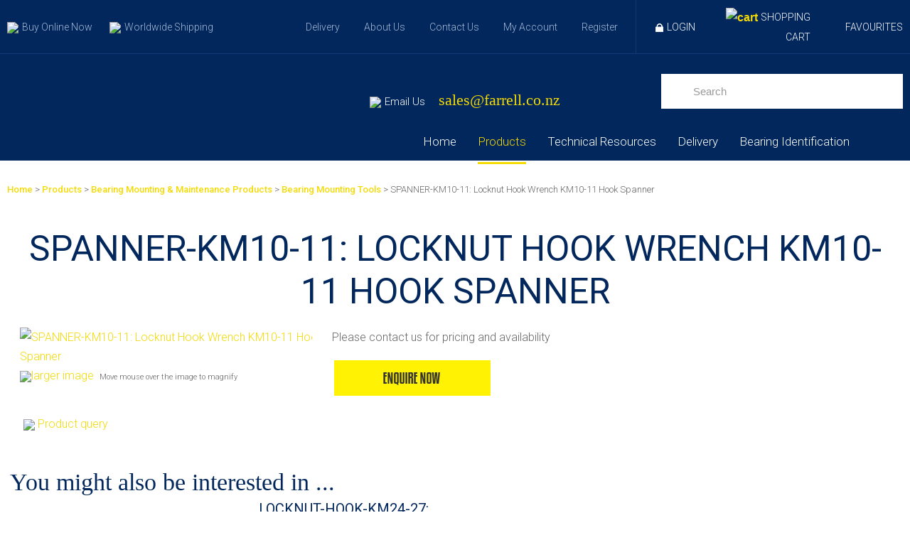

--- FILE ---
content_type: text/html; charset=iso-8859-1
request_url: https://www.farrellbearings.co.nz/shop/Products/Bearing+Mounting++Maintenance+Products/Bearing+Mounting+and+Condition+Monitoring+Tools/SPANNER-KM10-11.html
body_size: 20705
content:
<!DOCTYPE html>
<html lang="en">
<head>







	<title>SPANNER-KM10-11: Locknut Hook Wrench KM10-11 Hook Spanner - Bearing Mounting Tools - Bearing Mounting &amp; Maintenance Products - Products - Farrell Bearings</title>

	<meta name="description" content="Please contact us for pricing and availability" />
	<meta name="keywords" content="SPANNER-KM10-11: Locknut Hook Wrench KM10-11 Hook Spanner" />
	<meta name="robots" content="" />
<link rel="canonical" href="https://www.farrellbearings.co.nz/shop/Products/Bearing+Mounting+Maintenance+Products/Bearing+Mounting+Tools/SPANNER-KM10-11.html" />





	
	 
         <script>
   dataLayer = [];
   </script>
   

<meta property="og:image" content="https://zdn.nz/site/farrellbearings/images/items/LOCKNUT_HOOK.jpg"/>

	

    <meta name="viewport" content="width=device-width, initial-scale=1">


	<!-- BLOCK:Head -->

	<link rel="SHORTCUT ICON" href="/site/farrellbearings/images/basic_theme/favicon.ico"/>	

	<style type='text/css'>





  @import "/stylesheet/x_b/chrome/c/1EzLow4r-iSbN4ofn/template/81/template_style.css";
  @import "/stylesheet/x_b/chrome/c/1EzLow4r-iSbN4ofn/page/68/page_style.css";



  



		
	</style>
	<script language="javascript" type="text/javascript">var doonload=false;</script>
  <script src="https://www.farrellbearings.co.nz/process/x_g/1EzLow4r%2dQkvTkMyb/mv_display/zest_controller.js" type="text/javascript" language="javascript" ></script>

	<script src="https://cdnjs.cloudflare.com/ajax/libs/prototype/1.7.0.0/prototype.js" language="javascript" type="text/javascript"></script>
<script language="javascript" type="text/javascript">//<![CDATA[
function ajax_topcart_content() { var a = arguments; ;x = rs_init_object( 'POST', "/process", "nc=1", "mv_display=ajax_action_ajax_topcart_content&remote_sub=ajax_topcart_content", Array.prototype.slice.call(arguments).slice(0, a.length-1 ),          a[a.length-1]
);}

//]]></script>
<script language="javascript" type="text/javascript">//<![CDATA[
function ajax_set_shipping_country() { var a = arguments; ;x = rs_init_object( 'POST', "/process", "nc=1", "mv_display=ajax_action_ajax_set_shipping_country&remote_sub=ajax_set_shipping_country", Array.prototype.slice.call(arguments).slice(0, a.length-1 ),          a[a.length-1]
);}

//]]></script>
<script language="javascript" type="text/javascript">//<![CDATA[
function ajax_set_shipmode() { var a = arguments; ;x = rs_init_object( 'POST', "/process", "nc=1", "mv_display=ajax_action_ajax_set_shipmode&remote_sub=ajax_set_shipmode", Array.prototype.slice.call(arguments).slice(0, a.length-1 ),          a[a.length-1]
);}

//]]></script>
<script language="javascript" type="text/javascript">//<![CDATA[
function ajax_delete_row() { var a = arguments; ;x = rs_init_object( 'POST', "/process", "nc=1", "mv_display=ajax_action_ajax_delete_row&remote_sub=ajax_delete_row", Array.prototype.slice.call(arguments).slice(0, a.length-1 ),          a[a.length-1]
);}

//]]></script>
<script language="javascript" type="text/javascript">//<![CDATA[

	function retrieve_price() { var a = arguments; ;x = rs_init_object( 'POST', "/process", "nc=1", "mv_display=ajax_action_retrieve_price&remote_sub=retrieve_price", Array.prototype.slice.call(arguments).slice(0, a.length-1 ),          a[a.length-1]
);}


function update_specials( sku, rrp, now ) {
	var price_rrp = document.getElementById( 'price_rrp_' + sku );
	if ( !price_rrp ) return;
	price_rrp.innerHTML = rrp;
        if(document.getElementById( 'price_now_' + sku )){
	document.getElementById( 'price_now_' + sku ).innerHTML = now;
        }
	// calculate the saving
	var re = /^(\D*)/;
	var symbol = rrp.match( re, '$1' )[0];
	var rf = /[^0-9\.]+/g;
        rrp = parseFloat( rrp.replace( rf, '' ) );
        now = parseFloat( now.replace( rf, '' ) );
	var diff = ( rrp - now ).toFixed( 2 );
	document.getElementById( 'price_save_' + sku ).innerHTML = symbol + diff;
}

var option_values = {};
var options = {};
var qty = {};

function recalc_quantity( el, sku, qty ){
	 recalc_price( el, sku, qty );
}

window.price_hooks = new Array();
function recalc_price( el, sku, qty ) {
	if( typeof qty === 'undefined' ){
               var qtyfield = el.form.mv_order_quantity;        
               if( typeof qtyfield === 'undefined' ){
                    qty = 1;
               }else{
                    qty = el.form.mv_order_quantity.value;      
                }
	}
	form = el.form;
	if ( !sku ) sku = el.form.mv_order_item.value;
	if ( !sku ) return alert( 'Cannot determine product sku' );
	if ( !option_values[sku] ) option_values[sku] = new Array();

	// if form exist
	// then do the mapping of option_values
	if(form) {
		if( form.mv_item_option ){
			var optNames = form.mv_item_option.tagName ? new Array( form.mv_item_option ) : form.mv_item_option;
			for( var i = 0; i < optNames.length; i++ ) {
				var name = optNames[i].value;
				option_values[sku].push( name + '::' + input_value( form.elements[ 'mv_order_' + name ] ) );
			}
		}
		if( form.mv_sku){
			var optNames = form.mv_sku.tagName ? new Array( form.mv_sku ) : form.mv_sku;
			for( var i = 0; i < optNames.length; i++ ) {
				var name = optNames[i].value;
				option_values[sku].push(input_value( form.elements[ 'mv_sku' ] ) );
			}
		}
	}

    set_calculating(sku);
    retrieve_price( sku, option_values[sku].join('||'), '', qty, function( content ) {
		content = content.replace( /^\s*/, '' );
		content = content.replace( /\s*$/, '' );
		var prices = content.split( '||' );
		if ( prices.length != 2 ) return;
		var price_el = document.getElementById( 'product_price_' + sku );
	        // add google Microdata - price support
                //prices[0].replace( /^\D*/, '' )
		if ( price_el ) price_el.innerHTML = '<span itemprop="price">'+prices[0]+'</span>';

		// do we need to update a specials box?
		update_specials( sku, prices[1], prices[0] );

		// fire off an update price event
		var hooks = window.price_hooks;
		if (hooks.length) {
			for (var i=0; i < hooks.length; i++) {

				// if a hook was defined, fire it passing the new price data
				if (typeof hooks[i] == 'function') {
					hooks[i](sku, prices[1], prices[0]);
				}
			}
		}
	} );
}
function set_calculating(sku) {
    var el = document.getElementById('product_price_'+sku);
    if ( el ) {
        el.innerHTML = '&nbsp;<span style="font-size:smaller;">Calculating...</span>';
    }
}



function ajax_retrieve_image() { var a = arguments; ;x = rs_init_object( 'POST', "/process", "nc=1", "mv_display=ajax_action_ajax_retrieve_image&remote_sub=ajax_retrieve_image", Array.prototype.slice.call(arguments).slice(0, a.length-1 ),          a[a.length-1]
);}


// method to cache & swap images as requested
window.image_cache = new Object();
function swapImage( src, imageId, width ) {
	if ( !imageId ) imageId = 'prodimg';
	if ( window.image_cache[src] ) {
		document.getElementById( imageId ).src = window.image_cache[src];
	} else {
		var wrap = document.getElementById( imageId + '_wrap' );
		wrap.innerHTML = '<img src="/interchange-5/en_US/throbber.gif" title="Loading..." />';
		ajax_retrieve_image( src, imageId, width, function( content ) {
			wrap.innerHTML = content;
			window.image_cache[src] = document.getElementById( imageId ).src;
		} );
	}
}


//]]></script>
<script language="javascript" type="text/javascript">//<![CDATA[
function ajax_retrieve_swap_image() { var a = arguments; ;x = rs_init_object( 'POST', "/process", "nc=1", "mv_display=ajax_action_ajax_retrieve_swap_image&remote_sub=ajax_retrieve_swap_image", Array.prototype.slice.call(arguments).slice(0, a.length-1 ),          a[a.length-1]
);}

//]]></script>

	<link href="https://fonts.googleapis.com/css?family=Roboto:300,400,500,700" rel="stylesheet">

<!-- Google tag (gtag.js) -->
<script async src="https://www.googletagmanager.com/gtag/js?id=G-2GYL30TJKN"></script>
<script>
  window.dataLayer = window.dataLayer || [];
  function gtag(){dataLayer.push(arguments);}
  gtag('js', new Date());

  gtag('config', 'G-2GYL30TJKN');
</script><!-- begin olark code -->
<script type="text/javascript" async> ;(function(o,l,a,r,k,y){if(o.olark)return; r="script";y=l.createElement(r);r=l.getElementsByTagName(r)[0]; y.async=1;y.src="//"+a;r.parentNode.insertBefore(y,r); y=o.olark=function(){k.s.push(arguments);k.t.push(+new Date)}; y.extend=function(i,j){y("extend",i,j)}; y.identify=function(i){y("identify",k.i=i)}; y.configure=function(i,j){y("configure",i,j);k.c[i]=j}; k=y._={s:[],t:[+new Date],c:{},l:a}; })(window,document,"static.olark.com/jsclient/loader.js");
/* custom configuration goes here (www.olark.com/documentation) */
olark.identify('4006-417-10-8797');</script>
<!-- end olark code -->
	










	<!-- /BLOCK:Head -->
</head>
<body class="body ">












    
    

	 
         

	 
	 
                   <!-- Google Tag Manager --><noscript><iframe src="//www.googletagmanager.com/ns.html?id=G-2GYL30TJKN" height="0" width="0" style="display:none;visibility:hidden"></iframe></noscript><script>(function(w,d,s,b,i){w[b]=w[b]||[];w[b].push({'gtm.start': new Date().getTime(),event:'gtm.js'});var f=d.getElementsByTagName(s)[0], j=d.createElement(s),dl=b!='dataLayer'?'&b='+b:'';j.async=true;j.src= '//www.googletagmanager.com/gtm.js?id='+i+dl;f.parentNode.insertBefore(j,f); })(window,document,'script','dataLayer','G-2GYL30TJKN');</script><!-- End Google Tag Manager -->
         
         <script src="https://www.farrellbearings.co.nz/process/x_g/1EzLow4r%2dQkvTkMyb/mv_display/google_ecom_tools.js" type="text/javascript" language="javascript" ></script>
    











<!-- noindex -->
	

	
	  
	

	
	

<div class="wrapper">

    <div class="headerwrap">
<header class="header ym-wrapper"> <div class="content_header">
	<div id="c813" class="component_Layout_Table" data-parent="81">
	

<table width="1280px" cellspacing="0" class="table_layout">
	<tr class="r1">
		<td class="ltc c1" style="width:auto; vertical-align:middle;">
			<div class="content_container_813_1">
	<div id="c688" class="component_ContentDisplay_Content" data-parent="81">
	

<div class="plain_content">
 
 <ul>
	<li><a href="https://www.farrellbearings.co.nz/shop/Products.html"><img align="baseline" height="23" src="https://zdn.nz/site/farrellbearings/images/basic_theme/raster (2).png" width="26" />Buy Online Now</a></li>
	<li><a href="https://www.farrellbearings.co.nz/Delivery.html"><img align="baseline" height="18" src="https://zdn.nz/site/farrellbearings/images/basic_theme/raster (5) copy 2.png" width="18" />Worldwide Shipping</a></li>
</ul>

 
</div>

	</div>
		</div>
		</td>
		<td class="ltc c2" style="width:auto; text-align:right; vertical-align:middle;">
			<div class="content_container_813_2">
	<div id="c814" class="component_Layout_Table" data-parent="81">
	

<table width="100%80px" cellspacing="0" class="table_layout">
	<tr class="r1">
		<td class="ltc c1" style="width:auto; text-align:right; vertical-align:middle;">
			<div class="content_container_814_1">
	<div id="c787" class="component_ContentDisplay_Content" data-parent="81">
	

<div class="plain_content">
 
 <ul>
	<li><a href="https://www.farrellbearings.co.nz/Delivery.html">Delivery</a></li>
	<li><a href="https://www.farrellbearings.co.nz/About+Us.html">About Us</a></li>
	<li><a href="https://www.farrellbearings.co.nz/Contact+Us.html">Contact Us</a></li>
	<li><a href="https://www.farrellbearings.co.nz/My+Account.html">My Account</a></li>
	<li><a href="https://www.farrellbearings.co.nz/new_account.html">Register</a></li>
</ul>

 
</div>

	</div>
		</div>
		</td>
		<td class="ltc c2" style="width:375px; text-align:right; vertical-align:middle;">
			<div class="content_container_814_2">
	<div id="c409" class="component_Layout_Table" data-parent="81">
	

<table width="auto" cellspacing="0" class="table_layout">
	<tr class="r1">
		<td class="ltc c1" style="width:100%; vertical-align:middle;">
			<div class="content_container_409_1">
	<div id="c729" class="component_Layout_Table" data-parent="81">
	

<table width="365px" cellspacing="0" class="table_layout">
	<tr class="r1">
		<td class="ltc c1" style="width:auto; text-align:right; vertical-align:middle;">
			<div class="content_container_729_1">
	<div id="c693" class="component_Misc_Code" data-parent="81">
	


<a class="logInOut" href=https://www.farrellbearings.co.nz/login.html><img alt="Logout" src="/site/farrellbearings/images/basic_theme/padlock.png">Login</a>



	</div>
		</div>
		</td>
		<td class="ltc c2" style="width:40%; text-align:right; vertical-align:middle;">
			<div class="content_container_729_2">
	<div id="c273" class="component_OrderProcess_TopCart" data-parent="81">
	






<script src="https://www.farrellbearings.co.nz/process/x_lv/1%2e4/mv_display/ajax.js" type="text/javascript" language="javascript" ></script>









<div id="mini_cart">


	
	<script src="https://cdnjs.cloudflare.com/ajax/libs/scriptaculous/1.9.0/scriptaculous.js" type="text/javascript" language="javascript" ></script><script src="https://cdnjs.cloudflare.com/ajax/libs/scriptaculous/1.9.0/builder.js" type="text/javascript" language="javascript" ></script><script src="https://cdnjs.cloudflare.com/ajax/libs/scriptaculous/1.9.0/effects.js" type="text/javascript" language="javascript" ></script><script src="https://cdnjs.cloudflare.com/ajax/libs/scriptaculous/1.9.0/dragdrop.js" type="text/javascript" language="javascript" ></script>

	

	


	<script language="javascript" type="text/javascript">//<![CDATA[

    
    		function change_shipping_country( shipping_country_var, shipping_country ){
		    ajax_set_shipping_country( shipping_country_var, shipping_country, load_top_cart_content);
		    //load_top_cart_content( shipping_country_var, shipping_country );
		}

		function change_shipmode( shipmode ){
		    ajax_set_shipmode( shipmode , load_top_cart_content );
		}	

		function show_cart(){
		    // disable the topcart drop down when there is a checkout and/or basket component.
 		    if( window.disable_ajax_topcart_dropdown != undefined ) return;
			if( window.freeze_topcart == 1){ // Just show the cart without dropdown animation when customer add items to cart while the topcart already displayed as its unnecessary to re-run the dropdown animation again.
				$('topcart_ajax_content').style.display="block";
				$('topcart_ajax_content').style.zIndex="20000";
				return;
			}
			window.delayed_blinddown = setTimeout(function(){ // Delayed dropdown on mouse hover.
				blind_down_cart();
			},600);
		}
   
		function blind_down_cart( ){
		    // disable the topcart drop down when there is a checkout and/or basket component.
 		    if( window.disable_ajax_topcart_dropdown != undefined ) return;	
			if( window.freeze_topcart == 1) return;
			window.freeze_topcart = 1;
		    Effect.BlindDown('topcart_ajax_content' ); 	
		    $('topcart_ajax_content').style.zIndex="20000";
		}

		function hide_cart(){
		  Effect.BlindUp('topcart_ajax_content' );
		  setTimeout(function(){	
			window.freeze_topcart = 0;
		  },1000);
		}
		
		function reset_delay_timer(obj){
			if( $('topcart_ajax_content').style.display == "none" ){
				clearTimeout(window.delayed_blinddown);			
				window.freeze_topcart = 0;
			}		
		}

 	       // delete the item row and item in the cart.
		function delete_row( code, item_position_index, qty ) {
		  
		
		  ajax_delete_row( code, item_position_index, function( ) {  load_top_cart_content(); } );
		}

		// call back function - reload the ajax cart content
		function load_top_cart_content( ){
		  Effect.ScrollTo('mini_cart', { duration:'1', offset:-20 });
		  var topcart_ajax_content_status = ( $('topcart_ajax_content') ) ? ( $('topcart_ajax_content').style.display ) : "none";
		  ajax_topcart_content( function(content){ 
		    $('mini_cart').innerHTML = content;
		    //wait if the ajax called is not finish, as the div is none.
		    if( topcart_ajax_content_status != 'none' ){
		      show_cart();
		    }else{
				window.freeze_topcart = 0;
		      if( !$('topcart_ajax_content') ){ 
			setTimeout( blind_down_cart, 1500 );
		      }else{
			blind_down_cart();
		      }
		    }
		  });
		}


	   // use ajax to submit order forms on CatView and ProductView page.
	   $(document).observe('dom:loaded', function() {

	     
	     // re-enable add_to_cart button after order form submitted by Ajax
	     function enable_submit_button( button, eb_val, eb_style, eb_class ){
                button.disabled=false;
                button.value = eb_val;
                button.style.cssText = eb_style;
                button.addClassName( eb_class );  
		return false;
	     }	

             // disable add_to_cart button while Ajax is submitting the order form
             function disable_submit_button( button, db_val, db_style, db_class ){
                button.removeClassName( db_class );
                button.style.cssText = db_style
                button.value = db_val;
		button.disabled=true;
		return false;
             }  
	
	     function sendForm( event ){  
	       // we stop the default submit behaviour  
	       Event.stop(event);  	
	       var el = Event.element(event);
	       var prodform = el.up('form');
	       var submit_button = prodform.down('input.add_to_cart_button');

	       // any validate product form defined. 
	       if( (typeof validate_product_form == 'function') && ( !validate_product_form( prodform ) )  ){
		 return;
	       }
	       
	       // any validate on cat form defined.
	       if( (typeof validate_cat_form == 'function') && ( !validate_cat_form( prodform ) ) ){
		 return;
	       }    
	      
	      
	       var submitButton_style = submit_button.style.cssText;
	       var submitButton_value = submit_button.value;
	       var submitButton_class = "zbtn";
	       var oOptions = {  		
		 method: "post",  
		 parameters: prodform.serialize(),
		 asynchronous: true,  	
		 onFailure: function (oXHR) {	
		   alert("Adding item to cart failed:  " + oXHR.statusText);
		   enable_submit_button( submit_button, submitButton_value, submitButton_style, submitButton_class);
		 },  
		 onLoading: function (oXHR) {
   		   disable_submit_button( submit_button, "Adding...", "text-indent:100; cursor:none;", submitButton_class);
		 },                            
		 onSuccess: function(oXHR) {

		   load_top_cart_content();
		   enable_submit_button( submit_button, submitButton_value, submitButton_style, submitButton_class);

			var sku = prodform.elements['mv_order_item'].value;
			var qty = prodform.elements['mv_order_quantity'].value;
		   

		
			
		 }
	       };  
	       
           process_url = 'https://www.farrellbearings.co.nz/process/x_273/shop+Products+Bearing+Mounting+Maintenance+Products+Bearing+Mounting+Tools+SPANNER%2dKM10%2d11.html';
	       var oRequest = new Ajax.Request( process_url, oOptions);  
	     }     
	     
	     // register catView/productView add_to_cart buttons (class=add_to_cart_button) onclick event handler 
	     var add_to_cart_buttons = $$('input.add_to_cart_button');
	     add_to_cart_buttons.each( function( element ) {
	       Event.observe( element, 'click', sendForm, false);
	     });
	     
	   });   

	
//]]></script>

	




<div class="mini_cart">


	
    
      
    
	<a href="https://www.farrellbearings.co.nz/basket.html" rel="nofollow"><img src="https://zdn.nz/site/farrellbearings/images/basic_theme/cart.gif" alt="cart"/></a>

    
	<a href="https://www.farrellbearings.co.nz/basket.html" rel="nofollow" class="cart_text_size">Shopping Cart</a>


      
<span class="topcart_items">


	

    

</span>

        
    






</div>

</div>



	</div>
		</div>
		</td>
		<td class="ltc c3" style="width:auto; text-align:right; vertical-align:middle;">
			<div class="content_container_729_3">
	<div id="c914" class="component_ContentDisplay_Content" data-parent="81">
	

<div class="plain_content">
 
 <ul>
	<li><a href="https://www.farrellbearings.co.nz/wishlist.html">Favourites</a></li>
</ul>

 
</div>

	</div>
		</div>
		</td>
	</tr>
</table>

	</div>
		</div>
		</td>
	</tr>
</table>

	</div>
		</div>
		</td>
	</tr>
</table>

	</div>
		</div>
		</td>
	</tr>
</table>

	</div>
		</div><div class="content_header">
	<div id="c150" class="component_ContentDisplay_Header" data-parent="81">
	
		
		<div class="header_inner">
			<a  href="https://www.farrellbearings.co.nz/"><img id="logo" src="https://zdn.nz/site/farrellbearings/images/basic_theme/logofarrellbearings.jpg" alt="" title="" /></a>
			
			<div class="header_alt">
				<div class="content_header_alt">
	<div id="c815" class="component_Layout_Table" data-parent="81">
	

<table width="auto" cellspacing="0" class="table_layout">
	<tr class="r1">
		<td class="ltc c1" style="width:auto; text-align:right; vertical-align:middle;">
			<div class="content_container_815_1">
	<div id="c816" class="component_ContentDisplay_Content" data-parent="81">
	

<div class="plain_content">
 
 &nbsp;
<ul>
	<li><img align="baseline" height="10" src="https://zdn.nz/site/farrellbearings/images/basic_theme/raster (25).png" width="14" />Email Us&nbsp;<span style="font-size:24px;"><a href="mailto:sales@farrell.co.nz">sales@farrell.co.nz</a>&nbsp; &nbsp;</span><span style="font-size:18px;"> &nbsp; </span>&nbsp; &nbsp; &nbsp; &nbsp; &nbsp; &nbsp; &nbsp; &nbsp; &nbsp; &nbsp; &nbsp; &nbsp;</li>
</ul>

 
</div>

	</div>
		</div>
		</td>
		<td class="ltc c2" style="width:auto; text-align:right; vertical-align:middle;">
			<div class="content_container_815_2">
	<div id="c272" class="component_Navigation_SearchBox" data-parent="81">
	
<div class='search_box'>


<form action="https://www.farrellbearings.co.nz/results.html" method="get">
<input type="text" name="q" class="search_criteria"  value="Search" onclick="if( this.value == 'Search' ){ this.value = ''; }" onblur="if(this.value == ''){this.value = 'Search'; }"   /><input  type="submit" class="zbtn search_button" value="Search" style="background:url( https://zdn.nz/site/farrellbearings/images/basic_theme/btn_search_go.gif ) no-repeat; width:55px; height:49px;" />
</form>
</div>

	</div>
		</div>
		</td>
	</tr>
</table>

	</div>
		</div><div class="content_header_alt">
	<div id="c120" class="component_Navigation_ContentTabs" data-parent="81">
	

<div class="content_tabs">
	






	<nav id="content-tabs-mega-menu">
		
	
		<script language="javascript" type="text/javascript">//<![CDATA[

			const menuTabDelay = 200;
			const numPerRow = 4;
			const megaMenu = document.getElementById('content-tabs-mega-menu');

			function showMenu(menu, opts) {
				opts = typeof opts !== 'undefined' ? opts : {};
				if (!menu) return;
				menu.style.left = '0';
				const contentTabs = menu.closest('.content_tabs');
				const activeTab = menu.closest('li');
				let lintElement = activeTab.querySelector(':scope > a');

				if (opts.showLink && ! menu.querySelector(":scope > h3.more") ) { //SHow a link to the category you clicked again if we are in touch mode
					const clicked_link = document.createElement('div');
					clicked_link.classList.add('ct_dropdown_subcat');
					link = lintElement.href;
					name = lintElement.innerHTML;
					clicked_link.innerHTML = '<h3 class="more"><a style="text-align: right" href="' + link + '">&nbsp;	... more in ' + name + '</a></h3>';
					menu.appendChild(clicked_link);
				}

				let count = 0;
				if (!menu.getAttribute('data-ct-break')) {
					
						let rowWidth = 0;
						menu.querySelectorAll(".ct_dropdown_subcat")
							.forEach((el) => {
								if (++count <= numPerRow) rowWidth += el.getBoundingClientRect().width;
								if (!( count % numPerRow ) ) {
									var newNode = document.createElement('div');
									newNode.style.clear = 'both';
									el.parentNode.insertBefore(newNode, el.nextSibling);
								}
							});
							menu.style.width = rowWidth + 'px';
					
					menu.setAttribute('data-ct-break',1)
				}

				activeTab.classList.add('ct_dropdown_open');

				const offsetLeft = activeTab.offsetLeft;

				const bit_sticking_out = offsetLeft + menu.getBoundingClientRect().width - contentTabs.getBoundingClientRect().width;
				if ( bit_sticking_out > 0 ) {
					menu.style.left = 'auto';
					menu.style.right = 0 + 'px';
				} else {
					menu.style.left = offsetLeft + 'px';
				}
				menu.classList.remove('ct_hide');
				menu.classList.add('ct_show');
			}

			function hideMenu(menuTestMode) {
				if (!menuTestMode) {
					megaMenu.querySelectorAll('.ct_dropdown_open')
						.forEach((element) => {
							element.classList.remove('ct_dropdown_open');
						});

					megaMenu.querySelectorAll('.content_tabs .ct_dropdown')
						.forEach((element) => {
								element.style.left = '-99999px';
								element.classList.remove('ct_show');
								element.classList.add('ct_hide');
						});
				}
			}

			function isTouchScreen() {
				return "ontouchstart" in document.documentElement;
			}

			document.addEventListener('DOMContentLoaded', (event) => {
				megaMenu.querySelectorAll('.content_tabs li.tab').forEach((element) => {
					const menuTestMode = parseInt('');

					// touch events
					if (isTouchScreen()) {
						if (0) {
							element.addEventListener('click', (ev) => {
								if (!element.classList.contains('ct_has_dropdown')) return;
								if (element.classList.contains('ct_dropdown_open')) return; //Tap twice to open page
								ev.stopPropagation();
								const menu = element.querySelector('li .ct_dropdown');
								showMenu(menu, {showLink: true});
							});
						}
					}

					// mouse events
					element.addEventListener('mouseenter', () => {
						timedelay = setTimeout(() => {
							const menu = element.querySelector('li .ct_dropdown');
							showMenu(menu);
						}, menuTabDelay);
					});
					element.addEventListener('mouseleave', () => {
						clearTimeout(timedelay);
						hideMenu(menuTestMode);
					});
				});
			});
		
//]]></script>
	

		<ul>
			
				<li class="tab  home ">
					

					<a href="https://www.farrellbearings.co.nz/" >Home</a>
					
						
	

					
				</li>
			
				<li class="tab  sel ct_has_dropdown">
					

					<a href="https://www.farrellbearings.co.nz/shop/Products.html" >Products</a>
					
						
	
		<div class="ct_dropdown ct_hide">
			<div class="ct_dropdown_subcat"><h3 class="cat"><a href="https://www.farrellbearings.co.nz/shop/Products/Auto+Lubrication.html">Auto Lubrication</a></h3><ul class="ct_dropdown_children"></ul></div><div class="ct_dropdown_subcat"><h3 class="cat"><a href="https://www.farrellbearings.co.nz/shop/Products/Ball+Bearings.html">Ball Bearings</a></h3><ul class="ct_dropdown_children"></ul></div><div class="ct_dropdown_subcat"><h3 class="cat"><a href="https://www.farrellbearings.co.nz/shop/Products/Ball+Bearing+Unit+Complete.html">Ball Bearing Unit Complete</a></h3><ul class="ct_dropdown_children"></ul></div><div class="ct_dropdown_subcat"><h3 class="cat"><a href="https://www.farrellbearings.co.nz/shop/Products/Ball+Bearing+Unit+Components.html">Ball Bearing Unit Components</a></h3><ul class="ct_dropdown_children"></ul></div><div class="ct_dropdown_subcat"><h3 class="cat"><a href="https://www.farrellbearings.co.nz/shop/Products/Ball+Bushing++Rod+Ends.html">Ball Bushing &amp; Rod Ends</a></h3><ul class="ct_dropdown_children"></ul></div><div class="ct_dropdown_subcat"><h3 class="cat"><a href="https://www.farrellbearings.co.nz/shop/Products/Bearing+Adapter+Sleeves++Bearing+Withdrawal+Sleeves.html">Bearing Adapter Sleeves &amp; Bearing Withdrawal Sleeves</a></h3><ul class="ct_dropdown_children"></ul></div><div class="ct_dropdown_subcat"><h3 class="cat"><a href="https://www.farrellbearings.co.nz/shop/Products/Bearing+Angular+Contact.html">Bearing Angular Contact</a></h3><ul class="ct_dropdown_children"></ul></div><div class="ct_dropdown_subcat"><h3 class="cat"><a href="https://www.farrellbearings.co.nz/shop/Products/Bearing+Mounting+Maintenance+Products.html">Bearing Mounting &amp; Maintenance Products</a></h3><ul class="ct_dropdown_children"></ul></div><div class="ct_dropdown_subcat"><h3 class="cat"><a href="https://www.farrellbearings.co.nz/shop/Products/Bearing+Needle+Roller.html">Bearing Needle Roller</a></h3><ul class="ct_dropdown_children"></ul></div><div class="ct_dropdown_subcat"><h3 class="cat"><a href="https://www.farrellbearings.co.nz/shop/Products/Bearing+Self+Aligning+Ball.html">Bearing Self Aligning Ball</a></h3><ul class="ct_dropdown_children"></ul></div><div class="ct_dropdown_subcat"><h3 class="cat"><a href="https://www.farrellbearings.co.nz/shop/Products/Bearing+Spherical+Roller.html">Bearing Spherical Roller</a></h3><ul class="ct_dropdown_children"></ul></div><div class="ct_dropdown_subcat"><h3 class="cat"><a href="https://www.farrellbearings.co.nz/shop/Products/Bearing+Taper+Roller.html">Bearing Taper Roller</a></h3><ul class="ct_dropdown_children"></ul></div><div class="ct_dropdown_subcat"><h3 class="cat"><a href="https://www.farrellbearings.co.nz/shop/Products/Belt+Drive+Components.html">Belt Drive Components</a></h3><ul class="ct_dropdown_children"></ul></div><div class="ct_dropdown_subcat"><h3 class="cat"><a href="https://www.farrellbearings.co.nz/shop/Products/Bronze+Bush.html">Bronze Bush</a></h3><ul class="ct_dropdown_children"></ul></div><div class="ct_dropdown_subcat"><h3 class="cat"><a href="https://www.farrellbearings.co.nz/shop/Products/Chain+Drive+Components.html">Chain Drive Components</a></h3><ul class="ct_dropdown_children"></ul></div><div class="ct_dropdown_subcat"><h3 class="cat"><a href="https://www.farrellbearings.co.nz/shop/Products/Circlips.html">Circlips</a></h3><ul class="ct_dropdown_children"></ul></div><div class="ct_dropdown_subcat"><h3 class="cat"><a href="https://www.farrellbearings.co.nz/shop/Products/Cooper.html">Cooper</a></h3><ul class="ct_dropdown_children"></ul></div><div class="ct_dropdown_subcat"><h3 class="cat"><a href="https://www.farrellbearings.co.nz/shop/Products/Cylindrical+Roller+Bearing.html">Cylindrical Roller Bearing</a></h3><ul class="ct_dropdown_children"></ul></div><div class="ct_dropdown_subcat"><h3 class="cat"><a href="https://www.farrellbearings.co.nz/shop/Products/Fishing.html">Fishing</a></h3><ul class="ct_dropdown_children"></ul></div><div class="ct_dropdown_subcat"><h3 class="cat"><a href="https://www.farrellbearings.co.nz/shop/Products/Go+Kart.html">Go Kart</a></h3><ul class="ct_dropdown_children"></ul></div><div class="ct_dropdown_subcat"><h3 class="cat"><a href="https://www.farrellbearings.co.nz/shop/Products/Key+Steel.html">Key Steel</a></h3><ul class="ct_dropdown_children"></ul></div><div class="ct_dropdown_subcat"><h3 class="cat"><a href="https://www.farrellbearings.co.nz/shop/Products/Linear+Bearings+Linear+Rail.html">Linear Bearings &amp; Linear Rail</a></h3><ul class="ct_dropdown_children"></ul></div><div class="ct_dropdown_subcat"><h3 class="cat"><a href="https://www.farrellbearings.co.nz/shop/Products/Lock+Nut.html">Lock Nut</a></h3><ul class="ct_dropdown_children"></ul></div><div class="ct_dropdown_subcat"><h3 class="cat"><a href="https://www.farrellbearings.co.nz/shop/Products/Lock+Washer.html">Lock Washer</a></h3><ul class="ct_dropdown_children"></ul></div><div class="ct_dropdown_subcat"><h3 class="cat"><a href="https://www.farrellbearings.co.nz/shop/Products/Loctite.html">Loctite</a></h3><ul class="ct_dropdown_children"></ul></div><div class="ct_dropdown_subcat"><h3 class="cat"><a href="https://www.farrellbearings.co.nz/shop/Products/Lubricants_Grease_Oil.html">Lubricants - Grease &amp; Oil</a></h3><ul class="ct_dropdown_children"></ul></div><div class="ct_dropdown_subcat"><h3 class="cat"><a href="https://www.farrellbearings.co.nz/shop/Products/Miscellaneous+Accessories.html">Miscellaneous Accessories</a></h3><ul class="ct_dropdown_children"></ul></div><div class="ct_dropdown_subcat"><h3 class="cat"><a href="https://www.farrellbearings.co.nz/shop/Products/Nilos+Ring.html">Nilos Ring</a></h3><ul class="ct_dropdown_children"></ul></div><div class="ct_dropdown_subcat"><h3 class="cat"><a href="https://www.farrellbearings.co.nz/shop/Products/Oil+Seal.html">Oil Seal</a></h3><ul class="ct_dropdown_children"></ul></div><div class="ct_dropdown_subcat"><h3 class="cat"><a href="https://www.farrellbearings.co.nz/shop/Products/Plummer+Block+Housing.html">Plummer Block Housing</a></h3><ul class="ct_dropdown_children"></ul></div><div class="ct_dropdown_subcat"><h3 class="cat"><a href="https://www.farrellbearings.co.nz/shop/Products/Shaft+Collar.html">Shaft Collar</a></h3><ul class="ct_dropdown_children"></ul></div><div class="ct_dropdown_subcat"><h3 class="cat"><a href="https://www.farrellbearings.co.nz/shop/Products/Shaft+Coupling.html">Shaft Coupling</a></h3><ul class="ct_dropdown_children"></ul></div><div class="ct_dropdown_subcat"><h3 class="cat"><a href="https://www.farrellbearings.co.nz/shop/Products/Skate.html">Skate</a></h3><ul class="ct_dropdown_children"></ul></div><div class="ct_dropdown_subcat"><h3 class="cat"><a href="https://www.farrellbearings.co.nz/shop/Products/Steel+Balls.html">Steel Balls</a></h3><ul class="ct_dropdown_children"></ul></div><div class="ct_dropdown_subcat"><h3 class="cat"><a href="https://www.farrellbearings.co.nz/shop/Products/Timken+Unit+Bearings.html">Timken Unit Bearings</a></h3><ul class="ct_dropdown_children"></ul></div><div class="ct_dropdown_subcat"><h3 class="cat"><a href="https://www.farrellbearings.co.nz/shop/Products/Trailer.html">Trailer</a></h3><ul class="ct_dropdown_children"></ul></div><div class="ct_dropdown_subcat"><h3 class="cat"><a href="https://www.farrellbearings.co.nz/shop/Products/Wave+Washers.html">Wave Washers</a></h3><ul class="ct_dropdown_children"></ul></div>
			<div class="clear"></div>
		</div>
	

					
				</li>
			
				<li class="tab  ct_has_dropdown">
					

					<a href="https://www.farrellbearings.co.nz/Technical+Resources.html" >Technical Resources</a>
					
						
	
		<div class="ct_dropdown ct_hide">
			<div class="ct_dropdown_subcat"><h3 class="content"><a href="https://www.farrellbearings.co.nz/Technical+Resources/Bearing+Conversion+Charts.html">Bearing Conversion Charts</a></h3><ul class="ct_dropdown_children"></ul></div><div class="ct_dropdown_subcat"><h3 class="content"><a href="https://www.farrellbearings.co.nz/Technical+Resources/Bearing+Failure+Information.html">Bearing Failure Information</a></h3><ul class="ct_dropdown_children"></ul></div><div class="ct_dropdown_subcat"><h3 class="content"><a href="https://www.farrellbearings.co.nz/Technical+Resources/Bearing+Mounting+Information.html">Bearing Mounting Information</a></h3><ul class="ct_dropdown_children"></ul></div><div class="ct_dropdown_subcat"><h3 class="content"><a href="https://www.farrellbearings.co.nz/Technical+Resources/Product+Catalogues.html">Product Catalogues</a></h3><ul class="ct_dropdown_children"></ul></div><div class="ct_dropdown_subcat"><h3 class="content"><a href="https://www.farrellbearings.co.nz/Technical+Resources/Product+Identification.html">Product Identification</a></h3><ul class="ct_dropdown_children"></ul></div><div class="ct_dropdown_subcat"><h3 class="content"><a href="https://www.farrellbearings.co.nz/Technical+Resources/Stop+Counterfeit+Bearings.html">Stop Counterfeit Bearings</a></h3><ul class="ct_dropdown_children"></ul></div><div class="ct_dropdown_subcat"><h3 class="content"><a href="https://www.farrellbearings.co.nz/Technical+Resources/Tools+and+Calculators.html">Tools and Calculators</a></h3><ul class="ct_dropdown_children"></ul></div>
			<div class="clear"></div>
		</div>
	

					
				</li>
			
				<li class="tab  ct_has_dropdown">
					

					<a href="https://www.farrellbearings.co.nz/Delivery.html" >Delivery</a>
					
						
	
		<div class="ct_dropdown ct_hide">
			<div class="ct_dropdown_subcat"><h3 class="content"><a href="https://www.farrellbearings.co.nz/Delivery/Returns.html">Returns</a></h3><ul class="ct_dropdown_children"></ul></div>
			<div class="clear"></div>
		</div>
	

					
				</li>
			
				<li class="tab  ">
					

					<a href="https://www.farrellbearings.co.nz/Bearing+Identification.html" >Bearing Identification</a>
					
						
	

					
				</li>
			
		</ul>
	</nav>






</div>

	</div>
		</div>
			</div>
			
		</div>

	</div>
		</div></header>
</div>
<div class="menuwrap">
 <nav class="ym-wrapper">
    <table class="menu_bar" cellpadding="0" cellspacing="0"><tr><td>

	</td></tr></table>
 </nav>
</div>
	
	 <div class="postmenuwrap">
<div class="postmenu ym-wrapper"></div>
</div>
	

	<div class="docwrap">
<div class="ym-wrapper document"><div class="content content_only"><!-- index --><div class="content_main">
	<div id="c867" class="component_Navigation_BreadCrumb" data-parent="81">
	
<!-- noindex -->

<div class="breadcrumb" itemprop="breadcrumb">
	 


<a href="https://www.farrellbearings.co.nz/">Home</a> > <a href="https://www.farrellbearings.co.nz/shop/Products.html">Products</a> > <a href="https://www.farrellbearings.co.nz/shop/Products/Bearing+Mounting+Maintenance+Products.html">Bearing Mounting &amp; Maintenance Products</a> > <a href="https://www.farrellbearings.co.nz/shop/Products/Bearing+Mounting+Maintenance+Products/Bearing+Mounting+Tools.html">Bearing Mounting Tools</a> > SPANNER-KM10-11: Locknut Hook Wrench KM10-11 Hook Spanner</div>


<!-- index -->

	</div>
		</div><div class="content_main">
	<div id="c68" class="component_ProductDisplay_ProductView2" data-parent="">
	



	










	






	

	






	</div>
		</div><div class="content_main">
	<div id="c512" class="component_ProductDisplay_ProductDetailsComponents_ProductViewLayout" data-parent="68">
	
<!-- google Microdata -->
<div itemscope itemtype="http://schema.org/Product">
<div class="content_container_512_start">
	<div id="c513" class="component_ProductDisplay_ProductDetailsComponents_ProductTitle" data-parent="68">
	

<div class="product_info">
	

<div style="display:none;">
<span itemprop="productID">SPANNER-KM10-11</span>
<span itemprop="url">https://www.farrellbearings.co.nz/shop/Products/Bearing+Mounting+Maintenance+Products/Bearing+Mounting+Tools/SPANNER-KM10-11.html</span>
</div>

	

<div class="title">
<h1><span itemprop="name">SPANNER-KM10-11: Locknut Hook Wrench KM10-11 Hook Spanner</span></h1>
</div>


	


</div>




	</div>
		</div>


<table width="100%" cellspacing="0" class="table_layout">
	<tr class="r1">
		<td class="ltc c1" style="width:35%;">
			<div class="content_container_512_1">
	<div id="c515" class="component_ProductDisplay_ProductDetailsComponents_ProductImages" data-parent="68">
	










<script src="https://www.farrellbearings.co.nz/process/x_g/1EzLow4r%2dQkvTkMyb/mv_display/carousel.js" type="text/javascript" language="javascript" ></script>



<script src="https://www.farrellbearings.co.nz/process/x_g/1EzLow4r%2dQkvTkMyb/mv_display/zoomer.js" type="text/javascript" language="javascript" ></script>



<link rel="stylesheet" href="/~interch/lightbox2/css/lightbox.css" type="text/css" media="screen" />
<script language="javascript" type="text/javascript" src="/~interch/lightbox2/js/lightbox.js"></script>
 

<script language="javascript" type="text/javascript">//<![CDATA[

var zoomer;
Event.observe(window, 'load', function() {
  
    if( $('mainImageID') ){
	zoomer = new Zoomer('mainImageID');
    }
  
  if( $('horizontal_carousel') ){
    var ui = new UI.Carousel("horizontal_carousel");
    ui.elementSize = $$('#horizontal_carousel li.carousel_element')[0].getDimensions().width;
    ui.nbVisible = 4;
  }
});

function swap_image( new_image, new_image_small ){
  if ($('prodimg_SPANNER-KM10-11') != undefined) { $('prodimg_SPANNER-KM10-11').src=new_image_small;}
  $('smallMainImageID').setStyle({ opacity: 0.5 } );
  $('mainImageID').setAttribute('href', new_image);
  $('smallMainImageID').src=new_image_small;

  
    // re initialize zoomer for the new image.
    delete zoomer;
    zoomer.initialize( 'mainImageID', ( { 
      no_wrapper : 1,
      disabledZoom : 1
	}) );
    // update the large image links
    $('largeImageLink1').setAttribute('href', new_image);
    $('largeImageLink2').setAttribute('href', new_image);  
    // wait 0.5 sec so the large image is loadded completely before zoom it.
    window.setTimeout( swap_image_callback, 500 );
  
}

// callback handler - reset the width for the scroller
function swap_image_callback(){
  if( $('zoom_scroller') ){
	$('zoom_scroller').setStyle({ width: $('smallMainImageID').getWidth() + 20 +'px' });
	$('zoom_scroller').setStyle({ height: $('smallMainImageID').getHeight() + 20 +'px' });
  }
  if( $('zoom_wrapper') ){
    $('zoom_wrapper').setStyle({ width: $('smallMainImageID').getWidth() + 'px' });
    $('zoom_wrapper').setStyle({ height: $('smallMainImageID').getHeight() + 'px' });
  }
  $('smallMainImageID').setStyle({ opacity: 0.99 } );
  if( zoomer ) zoomer.disabledZoom = null;
}


//re-define the swapImage function for variant option image when click on the option on ProductView2
var org_swapImage = window.swapImage;
window.swapImage = function( src, imageId, width ){
	var image = src.split('/').pop();
	ajax_retrieve_swap_image( image,55,550,9999, function( content ) {	
	    content = content.evalJSON();
	    swap_image( content.lightbox_image, content.item_image );
	} )
};


//]]></script>




<div class="image">
	

<span class="main_image" id="prodimg_SPANNER-KM10-11_wrap">
	
                
	
	<a id="mainImageID" href="https://zdn.nz/ic/farrellbearings/1895253371/LOCKNUT_HOOK.jpg" class="but" rev="thumbSize=55x9999,largeSize=550x9999" rel="lightbox[prod]" target="1">
	<img itemprop="image" src="https://zdn.nz/site/farrellbearings/images//items/LOCKNUT_HOOK.jpg" class="prodimg" alt="SPANNER-KM10-11: Locknut Hook Wrench KM10-11 Hook Spanner" id="smallMainImageID"/>
	</a>
        

	
</span>
	
		
	
    	<div class="image_help">
      <a id="largeImageLink1" rev="thumbSize=55x9999,largeSize=550x9999" href="https://zdn.nz/ic/farrellbearings/1895253371/LOCKNUT_HOOK.jpg"  class="ico but" rel="lightbox[prod]" target="1"><img src="https://zdn.nz/site/farrellbearings/images/basic_theme/images.gif" style="vertical-align:middle;"/><a href="https://zdn.nz/ic/farrellbearings/1895253371/LOCKNUT_HOOK.jpg" class="but" rel="lightbox[prod]" rev="thumbSize=55x9999,largeSize=550x9999" id="largeImageLink2">larger image</a><span class="image_help_text">Move mouse over the image to magnify</span></div>
	

	

	


</div>




	</div>
		</div><div class="content_container_512_1">
	<div id="c516" class="component_ProductDisplay_ProductDetailsComponents_ProductLinks" data-parent="68">
	

<script language="javascript" type="text/javascript">//<![CDATA[



//]]></script>
<div id="product_tools">
	     
		
     

	     
		
     <div class="link"><a href="https://www.farrellbearings.co.nz/enquiry/x_sku/SPANNER&#37;2dKM10&#37;2d11.html"rel="nofollow" class="ico"><img src="https://zdn.nz/site/farrellbearings/images/basic_theme/ico_email.gif" style="vertical-align:middle;"></a> <a href="https://www.farrellbearings.co.nz/enquiry/x_sku/SPANNER&#37;2dKM10&#37;2d11.html" rel="nofollow" class="but">Product query</a></div>

	     
		
     

	     
		
     

	     
</div>




	</div>
		</div>
		</td>
		<td class="ltc c2" style="width:65%;">
			<div class="content_container_512_2">
	<div id="c514" class="component_ProductDisplay_ProductDetailsComponents_ProductDescription" data-parent="68">
	

<div class="description plain_content">
	
<span itemprop="description">Please contact us for pricing and availability</span>

</div>




	</div>
		</div><div class="content_container_512_2">
	<div id="c517" class="component_ProductDisplay_ProductDetailsComponents_ProductOrderForm" data-parent="68">
	




	







<script language="javascript" type="text/javascript">//<![CDATA[

function validate_product_form( form ) {
  var sku = form.mv_order_item.value;
  if (typeof(form.mv_order_quantity) != 'undefined' && parseFloat(form.mv_order_quantity.value) < 1){  form.mv_order_quantity.value = parseFloat(form.mv_order_quantity.value);}
  if( typeof( validate_options ) == 'object' && typeof( validate_options[sku] ) == 'function' ) {
    return validate_options[sku]( form );
  }
  return true;
}

function get_optioned_price( sku ) {
  var pr = document.getElementById('product_price_'+sku).innerHTML;
  return pr.replace(',','');
}



//]]></script>


<table class="productview">


<tr>
  <td class="order">
    

  
    <a href="https://www.farrellbearings.co.nz/enquiry/x_catid//sku/SPANNER%2dKM10%2d11.html" class="zbtn"><img src="/site/farrellbearings/images/basic_theme//btn_enquire.gif" alt="Enquire" /></a>
  



  </td>
</tr>

</table>






	</div>
		</div><div class="content_container_512_2">
	<div id="c518" class="component_ProductDisplay_ProductDetailsComponents_ProductFullDescription" data-parent="68">
	

	






	</div>
		</div>
		</td>
	</tr>
</table>


</div>


	</div>
		</div><div class="content_main">
	<div id="c304" class="component_ProductDisplay_CrossSellHorizontal" data-parent="68">
	
<section class="cross-sell">
	
		<h3>You might also be interested in ...</h3>




	
	
		<div class="content_cross_results">
	<div id="c426" class="component_ProductDisplay_CatView2" data-parent="68">
	



















































<script language="javascript" type="text/javascript">//<![CDATA[

	function validate_cat_form( form ) {
		var sku = form.mv_order_item.value;
                if (typeof(form.mv_order_quantity) != 'undefined' && parseFloat(form.mv_order_quantity.value) < 1){  form.mv_order_quantity.value = parseFloat(form.mv_order_quantity.value);}
		if( typeof( validate_options ) == 'object' && typeof( validate_options[sku] ) == 'function' ) {
			return validate_options[sku]( form );
		}
		return true;
	}

function fnEqualHeightColumns(mainClass,outsideClass)
{
var rows = $$('div.' + mainClass);
var max_height = rows.invoke('getHeight').max();
if( outsideClass ){
    var row1 = row2 = [];
    var out_rows = $$('div.' + outsideClass);
    rows.each( function (s, index) {  row1.push(s.getHeight()); } );
    out_rows.each( function (ss, index2) {  row2.push(ss.getHeight()); } );
}
rows.invoke( 'setStyle', {height: (max_height + 1) + 'px'});
}

Event.observe(window, 'load', function()
{
    for(var i=0; i<8; i++){	
	fnEqualHeightColumns('image_row_'+i, 'promotion_row_'+i);
    }
});

	/**
	* Set input filter
	* @param  {String} selector Selector for the element
	* @param  {String} inputFilter Regex syntax containing certain filter
	*/
	var setInputFilter = (textbox, inputFilter) => {
		["input", "keydown", "keyup", "mousedown", "mouseup", "select", "contextmenu", "drop"].forEach(function(event) {
			textbox.addEventListener(event, function() {
				if (inputFilter(this.value)) {
					this.oldValue = this.value;
					this.oldSelectionStart = this.selectionStart;
					this.oldSelectionEnd = this.selectionEnd;
				} else if (this.hasOwnProperty("oldValue")) {
					this.value = this.oldValue;
					this.setSelectionRange(this.oldSelectionStart, this.oldSelectionEnd);
				} else {
					this.value = "";
				}
			});
		});
	}
	window.addEventListener('DOMContentLoaded', (event) => {

		// set filter of quantity input
		var acceptDecimal = false;
		
		document.querySelectorAll('input[name=mv_order_quantity]').forEach(function(input) {
			setInputFilter(input, function(value) {
				return (acceptDecimal) ? /^-?\d*[.]?\d{0,2}?\d*$/.test(value) : /^\d*$/.test(value);
			});
		});
	});

//]]></script>





<div class="catview">




 
<div class="item-list">

	<div class="item-row list-item">
		<div class="item-cell img">

<a href="https://www.farrellbearings.co.nz/shop/Products/Bearing+Mounting+Maintenance+Products/Bearing+Mounting+Tools/SPANNER-KM24-27.html"  ><span id="prodimg_LOCKNUT-HOOK-KM24-27_wrap"><img src="https://zdn.nz/site/farrellbearings/images//thumb/LOCKNUT_HOOK.jpg" alt="LOCKNUT-HOOK-KM24-27: Locknut Hook Wrench KM24-27 Hook Spanner" alt="LOCKNUT-HOOK-KM24-27: Locknut Hook Wrench KM24-27 Hook Spanner" id="prodimg_LOCKNUT-HOOK-KM24-27" /></span></a>

 </div>
		<div class="item-cell item">

<h4 class="item-title"><a   href="https://www.farrellbearings.co.nz/shop/Products/Bearing+Mounting+Maintenance+Products/Bearing+Mounting+Tools/SPANNER-KM24-27.html">LOCKNUT-HOOK-KM24-27: Locknut Hook Wrench KM24-27 Hook Spanner</a></h4>




  <div class="item-description">Please contact us for pricing and availability</div>
</div>
		
		<div class="item-cell price">






 Price on Application contact sales@farrell.co.nz


		</div>
		
		<div class="item-cell order">
			


 <a href="https://www.farrellbearings.co.nz/enquiry/x_cat_path/125_103533_103466/path/125_103533_103466/sku/LOCKNUT%2dHOOK%2dKM24%2d27.html" class="zbtn"><img src="https://zdn.nz/site/farrellbearings/images/basic_theme//btn_enquire.gif" alt="Enquire" /></a>



			</div>
                
	</div>

	<div class="item-row list-item">
		<div class="item-cell img">

<a href="https://www.farrellbearings.co.nz/shop/Products/Bearing+Mounting+Maintenance+Products/Bearing+Mounting+Tools/SPANNER-KM36-40.html"  ><span id="prodimg_LOCKNUT-HOOK-KM36-40_wrap"><img src="https://zdn.nz/site/farrellbearings/images//thumb/LOCKNUT_HOOK.jpg" alt="LOCKNUT-HOOK-KM36-40: Locknut Hook Wrench KM36-40 Hook Spanner" alt="LOCKNUT-HOOK-KM36-40: Locknut Hook Wrench KM36-40 Hook Spanner" id="prodimg_LOCKNUT-HOOK-KM36-40" /></span></a>

 </div>
		<div class="item-cell item">

<h4 class="item-title"><a   href="https://www.farrellbearings.co.nz/shop/Products/Bearing+Mounting+Maintenance+Products/Bearing+Mounting+Tools/SPANNER-KM36-40.html">LOCKNUT-HOOK-KM36-40: Locknut Hook Wrench KM36-40 Hook Spanner</a></h4>




  <div class="item-description">Please contact us for pricing and availability</div>
</div>
		
		<div class="item-cell price">






 Price on Application contact sales@farrell.co.nz


		</div>
		
		<div class="item-cell order">
			


 <a href="https://www.farrellbearings.co.nz/enquiry/x_cat_path/125_103533_103466/path/125_103533_103466/sku/LOCKNUT%2dHOOK%2dKM36%2d40.html" class="zbtn"><img src="https://zdn.nz/site/farrellbearings/images/basic_theme//btn_enquire.gif" alt="Enquire" /></a>



			</div>
                
	</div>

	<div class="item-row list-item">
		<div class="item-cell img">

<a href="https://www.farrellbearings.co.nz/shop/Products/Bearing+Mounting+Maintenance+Products/Bearing+Mounting+Tools/SPANNER-260-270.html"  ><span id="prodimg_SPANNER-260-270_wrap"><img src="https://zdn.nz/site/farrellbearings/images//thumb/LOCKNUT_HOOK.jpg" alt="SPANNER-260-270: Locknut Hook Wrench 260-270MM Hook Spanner" alt="SPANNER-260-270: Locknut Hook Wrench 260-270MM Hook Spanner" id="prodimg_SPANNER-260-270" /></span></a>

 </div>
		<div class="item-cell item">

<h4 class="item-title"><a   href="https://www.farrellbearings.co.nz/shop/Products/Bearing+Mounting+Maintenance+Products/Bearing+Mounting+Tools/SPANNER-260-270.html">SPANNER-260-270: Locknut Hook Wrench 260-270MM Hook Spanner</a></h4>




  <div class="item-description">Please contact us for pricing and availability</div>
</div>
		
		<div class="item-cell price">






 Price on Application contact sales@farrell.co.nz


		</div>
		
		<div class="item-cell order">
			


 <a href="https://www.farrellbearings.co.nz/enquiry/x_cat_path/125_103533_103466/path/125_103533_103466/sku/SPANNER%2d260%2d270.html" class="zbtn"><img src="https://zdn.nz/site/farrellbearings/images/basic_theme//btn_enquire.gif" alt="Enquire" /></a>



			</div>
                
	</div>

	<div class="item-row list-item">
		<div class="item-cell img">

<a href="https://www.farrellbearings.co.nz/shop/Products/Bearing+Mounting+Maintenance+Products/Bearing+Mounting+Tools/SPANNER-KM8-9.html"  ><span id="prodimg_SPANNER-KM8-9_wrap"><img src="https://zdn.nz/site/farrellbearings/images//thumb/LOCKNUT_HOOK.jpg" alt="SPANNER-KM8-9: Locknut Hook Wrench KM8-9 Hook Spanner" alt="SPANNER-KM8-9: Locknut Hook Wrench KM8-9 Hook Spanner" id="prodimg_SPANNER-KM8-9" /></span></a>

 </div>
		<div class="item-cell item">

<h4 class="item-title"><a   href="https://www.farrellbearings.co.nz/shop/Products/Bearing+Mounting+Maintenance+Products/Bearing+Mounting+Tools/SPANNER-KM8-9.html">SPANNER-KM8-9: Locknut Hook Wrench KM8-9 Hook Spanner</a></h4>




  <div class="item-description">Please contact us for pricing and availability</div>
</div>
		
		<div class="item-cell price">






 Price on Application contact sales@farrell.co.nz


		</div>
		
		<div class="item-cell order">
			


 <a href="https://www.farrellbearings.co.nz/enquiry/x_cat_path/125_103533_103466/path/125_103533_103466/sku/SPANNER%2dKM8%2d9.html" class="zbtn"><img src="https://zdn.nz/site/farrellbearings/images/basic_theme//btn_enquire.gif" alt="Enquire" /></a>



			</div>
                
	</div>

</div>





</div>


	</div>
		</div>
	
</section>
	</div>
		</div><!-- noindex --></div></div>
</div>

<div class="postmainwrap">
<div class="postmain ym-wrapper"></div>
</div>




<div class="prefooterwrap">
<div class="ym-wrapper prefooter"><div class="content_prefooter">
	<div id="c670" class="component_Layout_Table" data-parent="81">
	

<table width="100%" cellspacing="0" class="table_layout">
	<tr class="r1">
		<td class="ltc c1" style="width:22.718%;">
			<div class="content_container_670_1">
	<div id="c429" class="component_ContentDisplay_Content" data-parent="81">
	

<div class="plain_content">
 
 <h4>About Us</h4>

<p>We are a New Zealand owned&nbsp;independent bearing distributor.</p>
<a href="https://www.farrellbearings.co.nz/About+Us.html">READ MORE</a>
 
</div>

	</div>
		</div>
		</td><td width="5.54%" class="c_space">&nbsp;</td>

		<td class="ltc c2" style="width:42.343%;">
			<div class="content_container_670_2">
	<div id="c671" class="component_ContentDisplay_Content" data-parent="81">
	

<div class="plain_content">
 
 <h4>Categories</h4>

<table border="0" cellspacing="0" style="width: 288px;">
	<tbody>
		<tr>
			<td style="width: 50%; vertical-align: top;">
			<ul>
				<li><a href="https://www.farrellbearings.co.nz/shop/Products.html">Products</a></li>
				<li><a href="https://www.farrellbearings.co.nz/Product+Information.html">T</a><a href="https://www.farrellbearings.co.nz/Technical+Resources.html">echnical Resources</a></li>
				<li><a href="https://www.farrellbearings.co.nz/Delivery.html">Delivery</a></li>
				<li><a href="https://www.farrellbearings.co.nz/Delivery/Returns.html">Returns</a></li>
			</ul>
			</td>
		</tr>
	</tbody>
</table>

 
</div>

	</div>
		</div>
		</td><td width="5.54%" class="c_space">&nbsp;</td>

		<td class="ltc c3" style="width:23.828%;">
			<div class="content_container_670_3">
	<div id="c672" class="component_ContentDisplay_Content" data-parent="81">
	

<div class="plain_content">
 
 <h4><a href="https://www.farrellbearings.co.nz/Contact+Us.html">Contact Us</a></h4>

<ul>
	<li><a href="tel:078504123">Phone &nbsp; &mdash; &nbsp; <span>07 850 4123</span></a></li>
	<li><a href="mailto:sales@farrell.co.nz">Email &nbsp;&nbsp;&mdash; &nbsp; &nbsp;<span style="font-size:24px;">sales@farrell.co.nz</span></a></li>
</ul>
<a href="https://www.farrellbearings.co.nz/Delivery.html"><img align="baseline" alt="shipping" height="50" src="https://zdn.nz/site/farrellbearings/images/basic_theme/shipping.png" width="248" /></a>
 
</div>

	</div>
		</div>
		</td>
	</tr>
</table>

	</div>
		</div></div>
</div><div class="footerwrap">
<footer class="ym-wrapper footer"><div class="content_footer">
	<div id="c501" class="component_Layout_Table" data-parent="81">
	

<table width="100%" cellspacing="0" class="table_layout">
	<tr class="r1">
		<td class="ltc c1" style="width:25%; vertical-align:middle;">
			<div class="content_container_501_1">
	<div id="c198" class="component_Navigation_Menu" data-parent="81">
	
<div class="menu">


	<ul>
		<li class="menu menu_first"><a class="menu menu_first" href="https://www.farrellbearings.co.nz/">Home</a></li>
		<li class="menu"><a class="menu" href="#">Back to top</a></li>
		<li class="menu"><a class="menu" href="https://www.farrellbearings.co.nz/websitemap.html">Sitemap</a></li>
		<li class="menu"><a class="menu" href="https://www.farrellbearings.co.nz/Contact+Us.html">Contact Us</a></li></ul>

</div>



	</div>
		</div>
		</td>
		<td class="ltc c2" style="width:auto; text-align:center; vertical-align:middle;">
			<div class="content_container_501_2">
	<div id="c148" class="component_ContentDisplay_Footer" data-parent="81">
	







<div class="std_footer">
		
		<div class="copyright"><span class="footer_link"></span> &copy;  Copyright 2017 Farrell Bearings. All rights reserved.</div>
</div>



<div id="pop-overlay" style="display: none;"></div>
<div id="pop-overlay-inner" style="display: none;">
	<button class="close"></button>
</div>
<script language="javascript" type="text/javascript">//<![CDATA[

	(function() {
		var body = document.querySelector('body');
		var popOverlay = document.getElementById('pop-overlay');
		var popInner = document.getElementById('pop-overlay-inner');

		
		var clearPop = function() {
			body.className = body.className.
				replace(/[\w-_]*pop-overlay[\w-_]*/g, '').
				replace(/\s+/, ' ').
				trim();
		}
		popInner.querySelector('.close').addEventListener('click', function(event) {
			event.stopPropagation();
			event.preventDefault();
			clearPop();
		});
			
		// bind click off the side of filters popup to close
		popInner.addEventListener('click', function(event) {
			event.stopPropagation();
		});
		popOverlay.addEventListener('click', function(event) {
			event.stopPropagation();
			clearPop();
		});
	})();

//]]></script>
	</div>
		</div>
		</td>
		<td class="ltc c3" style="width:auto; text-align:right; vertical-align:middle;">
			<div class="content_container_501_3">
	<div id="c819" class="component_ContentDisplay_Content" data-parent="81">
	

<div class="plain_content">
 
 <p><span style="font-size:11px;">&nbsp;All Images Indicative only&nbsp; &nbsp;</span> &nbsp; &nbsp; &nbsp; &nbsp; &nbsp; &nbsp; &nbsp; Secure payments by&nbsp;<img align="baseline" height="40" src="https://zdn.nz/site/farrellbearings/images/basic_theme/visa.png" width="179" /></p>

 
</div>

	</div>
		</div>
		</td>
	</tr>
</table>

	</div>
		</div></footer>
</div>

</div>




	



	
	

	
	
	
	
	







	

















	
		
	

</body>
</html>



--- FILE ---
content_type: text/html; charset=utf-8
request_url: https://static.olark.com/jsclient-bucket5/storage.html?v=1761152824221
body_size: -185
content:
<html><head><meta content="text/html; charset=utf-8" http-equiv="Content-Type">
</head><body><script type="text/javascript" src="storage.js?v=1761152824221"></script></body></html>

--- FILE ---
content_type: text/css
request_url: https://www.farrellbearings.co.nz/stylesheet/x_b/chrome/c/1EzLow4r-iSbN4ofn/template/81/template_style.css
body_size: 13665
content:
@media all {
option { padding-left:0.4em; } select { padding:1px; }
* html body * { overflow:visible; }
body {
font-size:100%;
background:#fff;
color:#000;
text-align:left; }
div:target { outline:0 none; }
article,aside,details,figcaption,figure,
footer,header,hgroup,nav,section {
display:block;
}
audio,
canvas,
video {
display: inline-block;
}
audio:not([controls]) {
display: none;
}
[hidden] {
display: none;
}
input[type="search"] {
-webkit-appearance: textfield;
}
input[type="search"]::-webkit-search-decoration {
-webkit-appearance: none;
}
fieldset, img { border:0 solid; }
ul, ol, dl { margin:0 0 1em 1em; } li {
line-height:1.5em;
margin-left:0.8em; }
dt { font-weight:bold; }
dd { margin:0 0 1em 0.8em; } blockquote { margin:0 0 1em 0.8em; } q { quotes: none; }
blockquote:before, blockquote:after,
q:before, q:after { content: ''; content:none }
.ym-clearfix:before {
content:"";
display:table;
}
.ym-clearfix:after {
clear:both;
content:".";
display:block;
font-size:0;
height:0;
visibility:hidden;
}
.ym-contain-dt { display:table; width: 100%; overflow: visible; }
.ym-contain-oh { overflow:hidden; width:100%; display:block; }
.ym-contain-fl { float:left; width:100%; }
.ym-skip,
.ym-hideme,
.ym-print {
position:absolute;
top:-32768px;
left:-32768px; }
.ym-skip:focus,
.ym-skip:active {
position:static;
top:0;
left:0;
}
.ym-skiplinks {
position:absolute;
top:0px;
left:-32768px;
z-index:1000;
width:100%;
margin:0;
padding:0;
list-style-type:none;
}
.ym-skiplinks .ym-skip:focus,
.ym-skiplinks .ym-skip:active {
left:32768px;
outline:0 none;
position:absolute;
width:100%;
}
}
@media screen, projection {
.ym-column { display:table; width:100%; }
.ym-col1 { float:left; width:20%; }
.ym-col2 { float:right; width:20%; }
.ym-col3 { width:auto; margin:0 20%; }
.ym-cbox { padding: 0 10px }
.ym-cbox-left { padding: 0 10px 0 0 }
.ym-cbox-right { padding: 0 0 0 10px }
.ym-ie-clearing { display:none; }
.ym-grid {
display:table;
width:100%;
table-layout:fixed;
list-style-type: none;
padding-left:0;
padding-right:0;
margin-left:0;
margin-right:0;
}
.ym-gl { float:left; margin: 0; }
.ym-gr { float:right; margin: 0 0 0 -5px; }
.ym-g20 { width:20%; }
.ym-g40 { width:40%; }
.ym-g60 { width:60%; }
.ym-g80 { width:80%; }
.ym-g25 { width:25%; }
.ym-g33 { width:33.333%; }
.ym-g50 { width:50%; }
.ym-g66 { width:66.666%; }
.ym-g75 { width:75%; }
.ym-g38 { width:38.2%; }
.ym-g62 { width:61.8%; }
.ym-gbox { padding: 0 10px }
.ym-gbox-left { padding: 0 10px 0 0 }
.ym-gbox-right { padding: 0 0 0 10px }
.ym-equalize > [class*="ym-g"] {
display:table-cell;
float:none;
margin:0;
vertical-align:top;
}
}
@media all {
.ym-form,
.ym-form fieldset { overflow:hidden; }
.ym-form div { position:relative; }
.ym-form label,
.ym-form .ym-message {
position:relative;
display:block; }
.ym-form .ym-fbox-check label {
display:inline;
}
.ym-form input,
.ym-form textarea { cursor:text; }
.ym-form input[type="checkbox"],
.ym-form input[type="radio"],
.ym-form select,
.ym-form label { cursor:pointer; }
.ym-form textarea { overflow: auto; }
.ym-form input[type=hidden] { display:none !important; }
.ym-form .ym-fbox-text:before,
.ym-form .ym-fbox-select:before,
.ym-form .ym-fbox-check:before,
.ym-form .ym-fbox-button:before {
content:"";
display:table;
}
.ym-form .ym-fbox-text:after,
.ym-form .ym-fbox-select:after,
.ym-form .ym-fbox-check:after,
.ym-form .ym-fbox-button:after {
clear:both;
content:".";
display:block;
font-size:0;
height:0;
visibility:hidden;
}
.ym-form select,
.ym-form input,
.ym-form textarea {
display:block;
position:relative;
width:58.5%;
}
.ym-form .ym-fbox-check input {
display: inline;
width: auto;
}
.ym-form .ym-fbox-button input {
display: inline;
overflow:visible; width:auto;
}
.ym-form .ym-fbox-check input:focus,
.ym-form .ym-fbox-check input:hover,
.ym-form .ym-fbox-check input:active {
border:0 none;
}
.ym-full .ym-fbox-select select,
.ym-full .ym-fbox-text input,
.ym-full .ym-fbox-text textarea {
width:94.2%;
margin-right: -3px;
}
.ym-columnar .ym-fbox-text label,
.ym-columnar .ym-fbox-select label {
display:inline;
float:left;
width:30%; }
.ym-columnar .ym-fbox-check {
position:relative;
}
.ym-label { display:block; }
.ym-columnar .ym-fbox-check .ym-label {
position:absolute;
top:0;
}
.ym-columnar .ym-fbox-check input,
.ym-columnar .ym-error .ym-message {
margin-left:30%;
}
.ym-columnar fieldset .ym-fbox-button,
fieldset.ym-columnar .ym-fbox-button {
padding-left:30%;
}
.ym-columnar .ym-fbox-select select,
.ym-columnar .ym-fbox-text input,
.ym-columnar .ym-fbox-text textarea {
float:left;
width:67.2%;
margin-right: -3px;
}
.ym-fbox-select select { width:60%; }
.ym-full .ym-fbox-select select { width:94.8%; }
.ym-columnar .ym-fbox-select select { width:68.8%; }
}
@media print {
.ym-grid > .ym-gl,
.ym-grid > .ym-gr {
overflow:visible;
display:table;
}
.ym-print {
position:static;
left:0;
}
.ym-noprint {
display:none !important;
}
}

p {
margin: 1em 0;
}
[x-cloak] { display: none !important; }
.col_left {
vertical-align:top;
width:206px;
padding:0;
}
.col_right {
vertical-align:top;
width:220px;
padding:0;
}
.document {
width: 1280px;
text-align: left;
clear:both;
}
.ym-wrapper {
width: 1280px;
margin: auto;
}
.ym-gbox { padding: 10px; }
.ym-gz-l {
width: 100px;
}
@media screen and ( max-width: 740px ) {
* {
box-sizing: border-box;
-webkit-box-sizing: border-box;
}
.table_layout > tr > td, .table_layout > tbody > tr > td {
display: block;
width: 100% !important;
}
[class*="ym-g"] {
display: block !important;
float: none;
padding: 0;
margin: 0;
width: 100% !important;
}
.document.ym-wrapper {
display: box !important;
display: -moz-box !important;
display: -webkit-box !important;
box-orient: vertical;
-moz-box-orient: vertical;
-webkit-box-orient: vertical;
text-align: left;
}
.content {
moz-box-ordinal-group: 1 !important; -webkit-box-ordinal-group:1 !important; box-ordinal-group:1 !important;
}
.col_right {
moz-box-ordinal-group: 2 !important; -webkit-box-ordinal-group:2 !important; box-ordinal-group:2 !important;
}
.col_left {
moz-box-ordinal-group:3 !important; -webkit-box-ordinal-group:3 !important; box-ordinal-group:3 !important;
}
.linearize-level-2,
.linearize-level-2 > [class*="ym-g"] {
display: block;
float: none;
padding: 0;
margin: 0;
width: 100% !important;
}
.linearize-level-2 > [class*="ym-g"] > [class*="ym-gbox"] {
overflow: hidden; padding: 0;
margin: 0;
}
}
@media screen and ( max-width: 1280px ) {
textarea, img, table, td, embed, object {
max-width: 99%;
height: auto !important;
}
.ym-wrapper, .header, .menu_bar, .prefooter, .footer {
width: 100% !important;
}
.wrapper, .innerwrap {
padding:0px !important;
width: 100% !important;
background: none !important;
color: #666 !important;
}
.linearize-level-1,
.linearize-level-1 > [class*="ym-g"] {
display: block;
float: none;
padding: 0;
margin: 0;
width: 100% !important;
}
.linearize-level-1 > [class*="ym-g"] > [class*="ym-gbox"] {
overflow: hidden; padding: 0;
margin: 0;
}
}
@media screen and ( max-width: 740px ) {
.linearize-level-2,
.linearize-level-2 > [class*="ym-g"] {
display: block;
float: none;
padding: 0;
margin: 0;
width: 100% !important;
}
.linearize-level-2 > [class*="ym-g"] > [class*="ym-gbox"] {
overflow: hidden; padding: 0;
margin: 0;
}
}
html {

}
body {
color: #666666;
background: #fff;
margin: 0;
padding:0;
text-align:center; font-family: 'Roboto', sans-serif;
font-size:16px;
line-height: 1.2em;
}
form {
margin: 0;
padding: 0;
}
p,td,div,h1,h2,h3,h4,h5,h6 {
font-family: 'Roboto', sans-serif;
color: #666666;
line-height: 1.2em;
}
p,td {
line-height: 1.2em;
}
p {
font: 1em 'Roboto', sans-serif;
color: #666666;
line-height: 1.2em;
}
th {
font-size:11px;
line-height: 1.2em;
}
h1 {
font: 400 50px 'Kenyan Coffee Rg';
color: #02275c;
margin: 5px 0;
line-height: 1.2em;
}
h2 {
font: 400 40px 'Kenyan Coffee Rg';
color: #02275c;
margin: 5px 0;
margin: 5px 0;
line-height: 1.2em;
}
h3 {
font: 400 34px 'Kenyan Coffee Rg';
color: #02275c;
margin: 4px 0;
margin: 5px 0;
line-height: 1.2em;
}
h4 {
font: 400 26px 'Kenyan Coffee Rg';
color: #02275c;
margin: 5px 0;
line-height: 1.2em;
}
h5 {
font: 400 20px 'Kenyan Coffee Rg';
color: #02275c;
margin: 3px 0;
margin: 5px 0;
line-height: 1.2em;
}
h6 {
font: 400 18px 'Kenyan Coffee Rg';
color: #02275c;
margin: 3px 0;
margin: 5px 0;
line-height: 1.2em;
}
a {
color:#f5db04;
text-decoration: none;
}
a:hover h1, a:hover h2, a:hover h3, a:hover h4, a:hover h5, a:hover h6 {
text-decoration: none;
}
a:visited {
color: #fce831;
}
a:active {
color: #f8e655;
text-decoration: none;
}
a:hover {
color: #f8e655;
text-decoration: none;
}
ul { list-style: square; padding-left: 20px; }
ul ul { padding-left:35px; }
a > img { border-style:none;}
a > img[border] { border-style:solid;}
hr, .hr {
clear:both;
display:block;
height:1px;
border:none;
border-top:solid 1px #ccc;
margin:0.5em 0;
}
ul {
margin-left: 0;
}
input.zbtn, body input.zbtn {
border: none;
cursor:pointer;
text-indent:-1000px;
}
input.btn, body div.wrapper a.btn, body div.wrapper a.btn:active, body div.wrapper a.btn:visited {

padding: 1px 10px;
text-transform: none;
text-decoration: none;
}
body div.wrapper a.btn {
padding-top: 2px;
padding-bottom: 2px;
}
input.btn:hover, body div.wrapper a.btn:hover {
text-decoration: none;
}
.component_ContentDisplay_Content ul li, .component_ProductDisplay_Product .full-description ul li, .component_ProductDisplay_ProductView ul li, .component_ProductDisplay_CatDesc ul li, .component_Misc_WebsiteTest ul li, .component_Membership_Login ul li, .plain_content ul li {
list-style-type: none;
background: url(/site/farrellbearings/images/basic_theme/bullet.png) no-repeat 0 9px;
padding-left: 15px;
}
.headerwrap {
width: 100%;
margin: 0 auto;
text-align:center;
}
.menuwrap {
width: 100%;
text-align:center;
}
.docwrap {
width: 100%;
text-align:center;
}
.prefooterwrap {
width: 100%;
text-align:center;
}
.footerwrap {
width: 100%;
text-align:center;
}
.postmenuwrap {
width: 100%;
text-align:center;
}
.header {
width: 1280px;
text-align: left;
margin: 0 auto;
}
.postmenu {
width: 1280px;
text-align: left;
margin: 0 auto;
}
.menu_bar {
width: 1280px;
margin-left: auto;
margin-right: auto;
text-align: left;
}
table.document {
width: 1280px;
text-align: left;
margin: 0 auto;
clear:both;
}
div.prefooter {
clear:both;
width: 1280px;
text-align: left;
margin-left: auto;
margin-right: auto;
}
div.prefooter b, div.prefooter p, div.prefooter td, div.prefooter div {
color:#fff;
}
div.prefooter h1,div.prefooter h2,div.prefooter h3,div.prefooter h4,div.prefooter h5,div.prefooter h6 {
color:#fff;
}
div.prefooter a {
color:#fff;
}
div.footer {
clear:both;
margin:0;
width: 1280px;
text-align: left;
margin-left: auto;
margin-right: auto;
}
div.wrapper {
width: 100%;;
text-align:left;
margin:0px auto;
}
.content_menubar {
display:block;
float:left;
clear:both;
width:100%;
}
.clear_both {
clear:both;
height:1px;
padding:0;
margin:0;
font-size:1px;
}
#extend_to_bottom {
clear:both;
height:1px;
padding:0;
margin:0;
font-size:1px;
}
div.content_left {
margin-right:0px;
}
div.content_right{
margin-left: 0px;
}
td.col_left {
vertical-align:top;
width:206px;
padding:0; }
td.content {
vertical-align:top;
}
.content_leftonly {
vertical-align:top;
}
.content_noleft {
vertical-align:top;
padding:0;
margin:0;
}
td.col_right {
vertical-align:top;
width:220px;
padding:0; }
select, input {
font-size: 1em;
}
textarea {
font:11px Verdana, Arial, Sans-serif;
}
.error {
color: red;
font-weight: bold;
}
#pagetitle {
font-family:Verdana, Arial, Sans-serif;
font-size:1.5em;
font-weight:bold;
margin:0.67em 0 0.67em 0;
}
div.menu_bar .left {
float:left;
}
.break {
clear:both;
height:1px;
padding:0;
margin:0;
font-size:1px;
}
#main div.special{border-bottom:solid #8B4 1px;padding:10px 10px 20px;}
#main a.stitle{font-size:11px;font-weight:bold;color:#6A3;}
#special_img{width:130px;padding:5px;text-align:center;background:#FFF;}
#prod_img{float:left;}
#contentfoot{background:#FFF;}
input.txt,textarea.txt{border:solid #333 1px;padding:2px;}
.alr{text-align:right;}
h2 img, h2 span{vertical-align:middle;}
#submenu {
font-family:Verdana, Arial, Sans-serif;
background-color:#ffffff;
border:1px solid #cbbd8d;
padding:10px 10px 15px 10px;
margin-bottom:10px;
}
@media print {
.component_ContentDisplay_Content ul li, .component_ProductDisplay_ProductView ul li, .component_ProductDisplay_CatDesc ul li, .component_Misc_WebsiteTest ul li, .component_Membership_Login ul li, .plain_content ul li {
list-style-type: disc;
background: none;
}
div.header, table.menu_bar, td.col_left, div.content_left, td.col_right, div.footer {
display:none;
}
div.content_main {
width: 90% ;
}
.no-print {
display:none;
}
}
.messagebox {
background:#dff6ae;
padding:20px;
margin:5px 0px;
display:block;
white-space: normal;
text-align:left;
position:relative;
border-radius: 4px;
}
.warningbox, .notice_warning {
background:#FEF9CF;
padding:20px;
margin:5px 0;
display:block;
white-space: normal;
text-align:left;
position:relative;
border-radius: 4px;
}
.errorbox {
min-height:50px;
padding:20px 20px 20px 70px;
background:#FFD7D7 url('/interchange-5/en_US/ico_error.gif') no-repeat scroll 20px 50%;
margin:5px 0px;
display:block;
white-space: normal;
text-align:left;
position:relative;
border-radius: 4px;
}
.errorbox h1 {
color: #DB0000;
}
.site-highlight {
background: #fff202;
color: #FFFFFF;
font-weight: bold;
}
.site-subdued {
background: #EEEEEE;
}
.component_Template_Site { margin: 0; margin: 0; padding: 8px 14px; } body.body{background: #fff;word-wrap: break-word;}p, td, div{font-weight: 300;line-height: 1.7;}h1,h2,h3,h4,h5,h6{margin-top:0;}h1 a,h2 a,h3 a,h4 a,h5 a,h6 a{color: inherit; }img {width: 100% \9;max-width: 100%;height: auto;vertical-align: middle;}textarea, table, td, embed, object, img{max-width: 100%;}.ym-wrapper,.menu_bar,div.prefooter{width: 100%;max-width: 1280px;margin: 0 auto;}table.table_layout td.ltc{float: none !important;}.welcome_message{display: none;}ul li{margin-left: 0;}.component_Misc_SiteMap > ul{margin-top: 20px;padding-left: 0;}.component_Misc_SiteMap ul {list-style: none;}.component_Misc_SiteMap ul li{background: url(https://zdn.nz/site/farrellbearings/images/basic_theme/bullet.png) no-repeat 0 11px;padding-left: 13px;}#c273 .mini_cart div.topcart_items ul li {width: auto !important;}#c273 .mini_cart div.topcart_items li.right {float: right;}#c273 .mini_cart div.topcart_items ul li img {max-width: none;}#zoom_scroller img:hover {max-width: none;}@media screen and (max-width: 1300px) {div.breadcrumb{padding-left: 10px;padding-right: 10px; }}@media screen and (max-width: 740px) {#c273 .mini_cart{position: static;}#c273 .mini_cart div.topcart_items{position: absolute !important;top: 73px;}}@media screen and (max-width:480px) {.component_OrderProcess_FullCart #cart_buttons input {display: block;margin-left: auto;margin-top: 4px;}.component_Membership_Login>table>tbody>tr>td {display: block;width: 100% !important;}}#c213 h1 ,#c91 h1,#c513 h1,#c159 h1{font-size:50px;text-align: center;text-transform: capitalize;color:#02275c;font-family: 'Roboto', sans-serif;}@font-face {font-family: 'Kenyan Coffee Rg';src: url('https://zdn.nz/site/farrellbearings/images/basic_theme/fonts/KenyanCoffeeRg-Regular.eot');src: url('https://zdn.nz/site/farrellbearings/images/basic_theme/fonts/KenyanCoffeeRg-Regular.eot?#iefix') format('embedded-opentype'),url('https://zdn.nz/site/farrellbearings/images/basic_theme/fonts/KenyanCoffeeRg-Regular.woff') format('woff'),url('https://zdn.nz/site/farrellbearings/images/basic_theme/fonts/KenyanCoffeeRg-Regular.ttf') format('truetype'),url('https://zdn.nz/site/farrellbearings/images/basic_theme/fonts/KenyanCoffeeRg-Regular.svg#KenyanCoffeeRg-Regular') format('svg');font-weight: normal;font-style: normal;}.mini_cart div.topcart_items a{color: #02275c;} .plain_content {
height: 100%;
}
.component_ContentDisplay_Content { margin: 0; margin: 0; padding: 8px 14px; } #c429.component_ContentDisplay_Content { padding: 0; } #c429 .plain_content a{color: #f5db04;font-weight: 700;} #c671.component_ContentDisplay_Content { padding: 0; } @media screen and (max-width: 740px) {#c671 table td{display: block;width: 100% !important;}} #c672.component_ContentDisplay_Content { padding: 0; } #c672 ul{margin-bottom: 30px;}#c672 li:first-child a span{font-size: 24px;font-family: 'Kenyan Coffee Rg';font-weight: 700;}#c672 li:last-child a span{color: #f5db04;font-weight: 700;} #c673{padding-top:35px!important;} #c687.component_ContentDisplay_Content { padding: 0px; } #c688.component_ContentDisplay_Content { padding: 0px; } #c688 ul{margin-bottom: 0;text-align: left;padding-left: 0;}#c688 li{display: inline-block;background: none;padding: 0 10px;}#c688 li:first-child{padding-left: 0;}#c688 li:last-child{padding-right: 0;}#c688 li a{color: #a6bad7;font-size: 14px;} #c688 li img{margin-right: 5px;}#c690.component_ContentDisplay_Content { padding: 0px; } #c718 h1{color:#FFF600; font-size:35px; margin-bottom:0;} #c719 h3{color:#FFF600; margin-top:0} #c719 h4{color:#fff; margin-bottom:0;} #c727{padding-right:90px;} #c787.component_ContentDisplay_Content { padding: 0; } #c787 ul{margin-bottom: 0;text-align: right;padding-left: 0;}#c787 li{display: inline-block;background: none;padding: 0 15px;}#c787 li:first-child{padding-left: 0;}#c787 li:last-child{padding-right: 10px;}#c787 li a{color: #a6bad7;font-size: 14px;} #c787 li img{margin-right: 5px;}@media screen and (max-width: 880px) { #c787 ul {text-align: center;}} #c816.component_ContentDisplay_Content { padding: 0; } #c816 ul{margin-bottom: 0;text-align: right;padding-left: 0;}#c816 li{display: inline-block;background: none;padding: 0 15px;font-size: 15px;color:#fff;}#c816 li:first-child{padding-left: 0;}#c816 li:last-child a{color: #f5db04; display: inline-block;padding-left: 15px;}#c816 li:first-child a{font-size: 22px;color:#f5db04;font-family: 'Kenyan Coffee Rg';display: inline-block;padding-left: 15px;}#c816 li:last-child{padding-right: 10px;}#c816 li a{color: #a6bad7;font-size: 14px;} #c816 li img{margin-right: 5px;}@media screen and (max-width: 740px) {#c816 li {display: block;padding: 5px;text-align: center;}} #c819.component_ContentDisplay_Content { padding: 0; } #c819 p {border: 0;font-family: 'Roboto', sans-serif;font-weight: 700;font-size: 13px;color: #888888;margin: 8px 0;}#c819 p img{margin-left: 10px;}@media screen and (max-width: 740px) {#c819 p {text-align: center;margin-top: 16px;}#c819 p img {display: block;margin: 10px auto 0;}} #c914.component_ContentDisplay_Content { padding: 0; } #c914 ul{margin-bottom: 0;text-align: right;padding-left: 0;}#c914 li{display: inline-block;background: none;padding: 0 0px;}#c914 li:first-child{padding-left: 0;}#c914 li:last-child{padding-right: 0px;}#c914 li a{color: #a6bad7;font-size: 14px;} #c914 li img{margin-right: 5px;}#c914 li a{color: #fff;font-size: 14px;font-weight: 300;font-family: 'Roboto', sans-serif;text-transform:uppercase;}@media screen and (max-width: 880px) { #c914 ul {text-align: center;}} .breadcrumb {
padding: 10px 14px 0 0;
}
.component_Navigation_BreadCrumb { margin: 0; margin: 0; padding: 8px 14px;padding-top: 0;
padding-bottom: 0; } #c867.component_Navigation_BreadCrumb { padding: 0; } div.breadcrumb
{
font-size: 13px;
padding-top: 30px;
padding-bottom:10px;
}
div.breadcrumb a
{
font-weight: 500;
} td.ltc {
padding: 0;
background: none;
text-align: left;
vertical-align: top;
border: none;
}
.component_Layout_Table { margin: 0; margin: 0px; padding: 8px 14px; } #c409.component_Layout_Table { margin: 0px; padding: 0px; } #c409 > table
{
margin-left: auto;
}
@media screen and (max-width: 880px) {
#c409 > table
{
margin-left: auto;
margin-right: auto;
}
} #c501.component_Layout_Table { margin: 0px; padding: 0px; } .menu > ul:before, .menu > ul:after { content: "\0020"; display: block; overflow: hidden; } .menu > ul:after { clear: both; } div.menu ul { zoom: 1; line-height: 1;
text-align: left;
} .menu > ul > li.menu
{
float: none;
display: inline-block;
line-height: 1;
margin-bottom: 0;
}
.menu > ul > li.menu a.menu
{
border: 0;
font-family: 'Roboto', sans-serif;
font-weight: 700;
font-size: 13px;
color: #888888;
padding: 0 10px;
margin-bottom: 5px;
display: block;
}
.menu > ul > li.menu a.menu.menu_first
{
padding-left: 0;
}
div.copyright {
text-align: left;
line-height: 1;
font-family: 'Roboto', sans-serif;
font-weight: 400;
font-size: 13px;
color: #888888;
}
div.std_footer
{
margin: 0;
padding: 0;
}
.footerwrap
{
padding: 0;
}
@media screen and (max-width: 768px) {
#c501 td.ltc {
display: block;
width: 100% !important;
text-align: center;
}
div div.menu ul {
text-align: center;
margin-bottom: 10px;
}
div.copyright {
text-align: center !important;
}
}
#c670.component_Layout_Table { margin: 0px; padding: 0; } .prefooterwrap
{
padding-top: 50px;
padding-bottom: 50px;
background: #02275c;
}
.prefooter h4
{
color: #fff;
margin-bottom: 25px
}
.prefooter p
{
margin-top: 0;
}
.prefooter ul
{
padding-left: 0;
margin-bottom: 0;
}
.prefooter ul li
{
background: none;
padding-left: 0;
margin-bottom: 15px;
}
@media screen and (max-width: 1280px) {
div.prefooterwrap {
padding-left: 10px;
padding-right: 10px;
box-sizing: border-box;
padding-top: 20px;
padding-bottom: 20px;
}
.footerwrap
{
padding-left: 10px;
padding-right: 10px;
box-sizing: border-box;
padding-top: 11px;
}
} #c729.component_Layout_Table { margin: 0px; padding: 0; } #c729 > table { margin-left: auto; }
div#c729.component_Layout_Table
{
padding: 0 0px 0 0;
}
@media screen and (max-width: 880px) {
#c729>table>tbody>tr>td {
width: auto !important;
}
#c729 > table {
margin-left: auto;
margin-right: auto;
width: 304px;
}
}
@media screen and (max-width:740px) {
#c729>table>tbody>tr>td {
display: table-cell !important;
width: auto !important;
text-align: center !important;
}
} #c813.component_Layout_Table { margin: 0px; padding: 0; } #c813.component_Layout_Table
{
border-bottom: 1px solid #103975;
}
#c813 > table { margin: 0 auto; }
@media screen and (max-width: 1300px) {
#c813 > table { width: 100%; padding-left: 10px;padding-right: 10px; }
}
@media screen and (max-width: 880px) { #c813>table>tbody>tr>td {
display: block;
width: 100% !important;
text-align: center !important;
}
#c813>table>tbody>tr>td.c1 {
display: none;
}
#c813 > table {
padding-left: 0;
padding-right: 0;
}
} #c814.component_Layout_Table { margin: 0px; padding: 0; } #c814>table>tbody>tr>td{padding: 10px 0;}#c814>table>tbody>tr>td.c1{border-right: 1px solid #103975;padding-right: 15px;}@media screen and (max-width: 880px) { #c814>table>tbody>tr>td {display: block;width: 100% !important;text-align: center !important;padding: 5px 0 !important;}#c814>table>tbody>tr>td.c2 {border-top: 1px solid #103975;}} #c815.component_Layout_Table { margin: 0px; padding: 0; } #c815>table>tbody>tr>td.c1
{
padding-right: 10px;
}
@media screen and (max-width: 1180px) {
#c815>table>tbody>tr>td {
display: block;
width: 100% !important;
text-align: center !important;
padding: 10px 0 0;
}
#c815 > table {
margin: 0 auto;
}
} .content_tabs li.tab a{
font-size: 15px;
font-weight: normal;
}
.content_tabs {
width:100%;
float:Left;
background: url("https://zdn.nz/site/farrellbearings/images/gui/TopLevelMenu.gif") bottom left repeat-x;
font:inherit;
font-size:1em;
line-height: 43px;
padding: inherit
}
.content_tabs li {
line-height: 43px;;
}
.content_tabs td {
line-height: 43px;
}
.content_tabs ul {
margin:0;
padding:0;
list-style:none;
}
.content_tabs li.tab {
float:left;
background: transparent url("https://zdn.nz/site/farrellbearings/images/gui/TopLevelMenu.gif") 100% 0px no-repeat;
padding-right:10px;
}
.content_tabs ul a {
text-decoration:none;
display:block;
padding-left:18px;
padding-right:10px;
padding-top:0;
padding-bottom:0;
background: transparent url("https://zdn.nz/site/farrellbearings/images/gui/TopLevelMenu.gif") 0% 0px no-repeat;
}
.content_tabs ul li.tabHover, .content_tabs ul li:hover {
background-position:100% -150px;
}
.content_tabs ul li.sel {
background-position:100% -300px;
}
.content_tabs ul li.tabHover a, .content_tabs ul li:hover a {
background-position: 0% -150px;
}
.content_tabs ul li.sel a {
background-position: 0% -300px;
}
.content_tabs li.sel a, .content_tabs li.sel a:hover, .content_tabs li.sel a:active, .content_tabs li.sel a:visited {
color:#00132C;
}
.content_menubar a:active {color:#00132C;}
.content_tabs li a, .content_tabs li a:active, .content_tabs li a:visited {
color:#00132C;
}
.content_tabs li a:hover {
color:#00132C;
}
.content_tabs .sep {
color: #00132C;
float:left;
margin:0;
padding:0;
font-size:1.2em;
}
.content_tabs li.sel a{
font-weight:normal;
}
.content_tabs .ct_dropdown {
position:absolute;
}
.ct_hide {
left:-9999px; top: -9999px;
}
.ct_show {
left:0;
}
.content_tabs {
position:relative;
}
.ct_dropdown {
background: #fff;
border-top: 1px solid #bbb;
border-right: 1px solid #bbb;
border-bottom: 1px solid #bbb;
border-left: 1px solid #bbb;
padding: 5px; box-shadow:1px 1px 6px #666; z-index:1001;
width: 650px;
}	.ct_dropdown_subcat {
-moz-box-sizing: border-box;
-webkit-box-sizing: border-box;
box-sizing: border-box;
width: 320px;
float: left;
padding: 0px 5px;
// -webkit-hyphens: auto;
// -moz-hyphens: auto;
// hyphens: auto;
white-space:pre-wrap;
}
.content_tabs .ct_dropdown_open > a {
position: relative;
z-index: 20001; }
.content_tabs li.tab {
padding-right:0px;
border: 1px solid transparent;
}
.content_tabs ul li.tab > a {
padding-right:10px;
}
.ct_dropdown h3{	font: bold 16px Arial;
padding: 5px; margin: none;
}
.content_tabs .ct_dropdown ul, .content_tabs .ct_dropdown a, .content_tabs .ct_dropdown a,.content_tabs .ct_dropdown a:hover, .content_tabs .ct_dropdown li {
padding:0;
margin:0;
background: none;
}
.content_tabs .ct_dropdown li {
font: normal 14px Arial;
background:none;
padding: 5px; }
.ct_dropdown .clear {
clear:both;
}
.ct_dropdown .more {
text-align: right;
}
.ct_dropdown .product a {
font-size:0.8em;
}

.component_Navigation_ContentTabs { margin: 0; margin: 0; padding: 0; } #c120.component_Navigation_ContentTabs { margin: 0; padding: 0; } #c120 > .content_tabs
{
line-height: 1;
height: auto;
float: none;
padding-left: 0;
padding-right: 0;
background: none;
box-sizing: border-box;
padding-top: 20px;
}
#c120 > .content_tabs > nav > ul
{
text-align: center;
line-height: 1;
}
#c120 > .content_tabs > nav > ul > li
{
padding: 0 13px;
float: none;
background: none;
display: inline-block;
}
#c120 > .content_tabs > nav > ul > li:first-child
{
padding-left: 0; }
#c120 > .content_tabs > nav > ul > li:last-child
{
padding-right: 0; }
#c120 > .content_tabs > nav > ul > li > a
{
font-family: 'Roboto', sans-serif;
font-weight: 300;
font-size: 17px;
text-transform: capitalize;
padding: 15px 0 20px;
border-bottom: 3px solid transparent; line-height: 1;
height: auto;
color: #fff;
background: none;
}
#c120 > .content_tabs > nav > ul > li.tab.sel > a,
#c120 > .content_tabs > nav > ul > li.tab:hover > a
{
border-color: #f5db04;
color:#f5db04;
}
.content_tabs li.tab
{
border:0px;
}
.ct_show {
border-radius: 0px;
padding-top:4px;
padding-bottom:8px; border:solid 0 #CCCCCC;
background: #ffffff;
}
.ct_dropdown h3 a
{
color:#02275c !important;
font:400 15px 'Roboto', sans-serif !important; text-transform:uppercase;
text-align:left;
}
.ct_dropdown_subcat li > a
{
color:#02275c!important;
font:300 15px 'Roboto', sans-serif !important;
text-align:left;
text-transform:capitalize;
}
.ct_dropdown_subcat li
{padding:2px 0 2px 18px!important;}
.ct_dropdown_subcat li> a:hover,
.ct_dropdown_subcat h3> a:hover
{
color:#f5db04!important;
font-weight: 700;
}
.ct_dropdown_col{padding-right:10px; padding-left:10px; width:auto!important;}
.ct_dropdown_subcat h3 {padding-bottom:2px; margin-bottom:5px; padding-left:0;}
@media screen and (max-width: 1180px) {
#c120 > .content_tabs {
padding-top: 10px;
}
.content_tabs .ct_dropdown
{
width: 100% !important;
}
}
@media screen and (max-width: 480px) {
div#c120.component_Navigation_ContentTabs ul:before, div#c120.component_Navigation_ContentTabs ul:after { content: "\0020"; display: block; overflow: hidden; height: 0;
} div#c120.component_Navigation_ContentTabs ul:after { clear: both; } div#c120.component_Navigation_ContentTabs ul { zoom: 1; } #c120 .content_tabs li.tab {
width: 50%;
border: 1px solid #103975;
padding: 0 !important;
line-height: 120%!important;
height: 45px!important;
float: left!important;
display: table!important;
margin: 0;
border-top: 0;
border-left: 0;
border-right: 0;
-webkit-box-sizing: border-box;
-moz-box-sizing: border-box;
box-sizing: border-box;
}
.ct_dropdown_children
{
border: 0 !important;
}
#c120 .content_tabs li:nth-child(even).tab
{
border-left: 1px solid #103975;
}
#c120 .content_tabs li:last-child
{
width: 100% !important;
}
#c120 .content_tabs ul li.tab > a {
padding: 0!important;
display:table-cell!important;
vertical-align:middle;
text-align: center;
font-size: 14px;
}
.content_tabs li.tab .ct_dropdown{
width: auto!important;
}
.content_tabs li.tab .ct_dropdown.ct_show{
width: 100%!important;
z-index: 200002;
left: 0 !important;
margin-top: 20px;
}
.content_tabs li.tab .ct_dropdown_subcat
{
width: inherit; }
#c120 div.content_tabs {
margin: 0 auto;
}
div#c120.component_Navigation_ContentTabs nav {
padding: 0;
}
div#c120.component_Navigation_ContentTabs ul {
margin: 0 auto;
padding: 0;
border-bottom: 0;
max-width: 860px;
border-right: 0;
border: 0;
border-top: 1px solid #103975;
}
.content_tabs div.ct_dropdown
{
margin-top: 49px !important;
top: auto;
}
}
.search_box {
display:inline;
margin:0;
padding:0;
}
.search_box form {
line-height:0px;
margin:0 7px 0 7px;
padding:0 0 0 0;
display:inline;
}
.search_box input {
margin:0;
vertical-align:middle;
}
.search_box input.search_button {
margin-left:4px;
}
.search_box .search_title {
margin:7px 7px 0 7px;
font-size:1em;
color:#000;
}
.search_box .search_criteria {
width:115px;
}
.search_box .cnr_btmleft {display:none;}
.component_Navigation_SearchBox { margin: 0; margin: 0; padding: 0; } .search_box,
.search_box *, .search_box *:before, .search_box *:after {
-webkit-box-sizing: border-box;
-moz-box-sizing: border-box;
box-sizing: border-box;
} .search_placeholder {
color: #ccc;
font-style: italic;
}
.search_box {
display: inline-block;
background: #fff;
border: 0 solid #666666;
border-radius: 0;
padding: 0;
width: 340px; height: 49px;
}
.search_criteria {
border: medium none;
background: transparent;
}
.search_button {
margin: 0 !important;
padding: 0 !important;
color: transparent;
font-size: 0;
}
div.search_box form
{
margin: 0;
display: block;
width: 100%;
height: 100%;
position: relative;
}
div.search_box .search_criteria
{
padding: 0;
width: 100%;
height: 100%;
overflow: ellipsis;
padding-right: 40px;
padding-left: 45px;
color: #999999; font-size: 15px;
background: url(https://zdn.nz/site/farrellbearings/images/basic_theme/1496726752_icons_0608-04.png) no-repeat center left 14px;
}
div.search_box .zbtn.search_button
{
position: absolute;
top: 0;
right: 0;
width: 55px !important;
height: 49px !important;
}
@media screen and (max-width: 740px) {
#c272.component_Navigation_SearchBox
{
text-align:center;
}
.search_box {
width: 300px;
}
}
#c272.component_Navigation_SearchBox { margin: 0; padding: 0; } .search_box,
.search_box *, .search_box *:before, .search_box *:after {
-webkit-box-sizing: border-box;
-moz-box-sizing: border-box;
box-sizing: border-box;
} .search_placeholder {
color: #ccc;
font-style: italic;
}
.search_box {
display: inline-block;
background: #fff;
border: 0 solid #666666;
border-radius: 0;
padding: 0;
width: 340px; height: 49px;
}
.search_criteria {
border: medium none;
background: transparent;
}
.search_button {
margin: 0 !important;
padding: 0 !important;
color: transparent;
font-size: 0;
}
div.search_box form
{
margin: 0;
display: block;
width: 100%;
height: 100%;
position: relative;
}
div.search_box .search_criteria
{
padding: 0;
width: 100%;
height: 100%;
overflow: ellipsis;
padding-right: 40px;
padding-left: 45px;
color: #999999; font-size: 15px;
background: url(https://zdn.nz/site/farrellbearings/images/basic_theme/1496726752_icons_0608-04.png) no-repeat center left 14px;
}
div.search_box .zbtn.search_button
{
position: absolute;
top: 0;
right: 0;
width: 55px !important;
height: 49px !important;
}
@media screen and (max-width: 740px) {
#c272.component_Navigation_SearchBox
{
text-align:center;
}
.search_box {
width: 300px;
}
}
.mini_cart {
font-family:arial,sans-serif;
position: relative;
}
.mini_cart a {
font-size:1em;
font-weight:bold;
cursor:pointer;
}
.mini_cart table#topcart_standard_content_alt td{
text-align: left;
}
.mini_cart a.cart_text_size {
font-size: 1.1em;
color: #03c;
}
.mini_cart img {
vertical-align:middle;
}
.mini_cart .mini_cart_items {
padding-top: 5px;
padding-bottom: 5px;
}
.mini_cart span.topcart_items {display:none;}
.mini_cart {
color: #000;
}
.mini_cart div.mini_cart_message {
background: #fff202;
color: #FFFFFF;
padding:5px;
padding-bottom:2em;
margin:0px;
display:block;
white-space: normal;
text-align:left;

position:relative;
}
.mini_cart a.close {
position: absolute;
display: block;
width: 50px;
font-size: 11px;
text-align: right;
bottom: 5px;
right: 5px;
}
.mini_cart div.hide_button {
text-align:right;
font-size:0.8em;
}
.mini_cart div.topcart_items{
color: #666666;
background: #fff;
z-index: 20000;
text-align:left;
padding:12px;
border:1px solid #cacaca;
-moz-box-shadow: 3px 3px 3px #cacaca;
-webkit-box-shadow: 3px 3px 3px #cacaca;
box-shadow: 3px 3px 3px #cacaca;
position: absolute;
top:100%;
right:0;
font-zie:11px;
width:340px;	}
.mini_cart div.topcart_items .item_lines .last_col{
width:23%;
text-align:right;
}
.mini_cart div.topcart_items .item_lines td.image{
padding-right:5px;
}
.mini_cart .price{
font-weight:bold;
font-size:0.9em;
}
.mini_cart div.topcart_items div.top{
clear:both; padding-bottom:5px;
}
.mini_cart div.topcart_items a{
font-weight:normal;
}
.mini_cart div.topcart_items a.link{
color:#878689;
}
.mini_cart div.topcart_items div.top_button{
font-size:0.8em; vertical-align:top;
float:right;
margin-top:-7px;	}
.mini_cart div.topcart_items table.item_lines{
width:100%;
border-top:1px solid #CCCCCC; border-collapse:collapse; }
.mini_cart div.topcart_items table.item_lines tr.row td {
padding-top: 8px;
vertical-align: middle;
line-height:1.5em;
}
.mini_cart div.topcart_items table.item_lines #topcart_items_summary, .mini_cart div.topcart_items div.total_cost, .mini_cart div.topcart_items div.delivery_costs{
display: block;
text-align: right;
width: 100%;
padding:8px 0px;	}
.mini_cart div.topcart_items div.stock_message, .mini_cart div.topcart_items div#mini_ship_message{ color:#FC590C;
font-weight:bold;
margin-left:0;
padding-bottom:8px;
}
.mini_cart div.topcart_items table.item_lines td{
border:none !important;	}
.mini_cart div.topcart_items ul{
float: left;
list-style-type:none;
width:100%;
border-bottom:1px solid #CCCCCC;
padding: 10px 5px 0px 0px;
}
.mini_cart div.topcart_items ul.button_section{
border:none;
font-size:0.8em;
}
.mini_cart div.topcart_items ul.total_cost li{
width:97%;
text-align:right;
}
.mini_cart div.topcart_items .shipping_section{
border-top:1px solid #CCCCCC;	padding-top:10px;
margin-top:15px
}
.mini_cart div.topcart_items .shipping_section .shipmode{
font-size:0.8em;
}
.mini_cart div.topcart_items ul li{
float:left;
width:70%;
font-size:1.2em;
padding-right:0px;
}
.mini_cart div.topcart_items li.right{
text-align:right;
width:30%;
}
.mini_cart div.topcart_items ul#discounts_section li{
width:30%;
}
.mini_cart div.topcart_items ul#discounts_section li.right{
width:70%;
text-align:left;
} .mini_cart div.topcart_items li.discount{
color:#ff1111;
font-size:1em;
}
.mini_cart div.topcart_items .footer_section{
background:#dee6cc;
padding:5px;
}
@media screen and ( max-width: 740px ) {
div.header_inner {
height:100% !important;
background-image: none !important;
}
div.header_alt, div.header_inner #logo {
position:static !important;
}
div.header_alt table {
width:100%;
}
div.header_alt td.ltc {
display:block;
width:100%;
float:left;
}
div.content_tabs td.ct_tabs, div.content_tabs td.ct_right{
display:block;
width:100%;
float:left;
}
.mini_cart div.topcart_items{
position:static;
width:100%;
-moz-box-shadow: none;
-webkit-box-shadow: none;
box-shadow: none;
border-radius: 0;
}
.mini_cart div.topcart_items ul li{
width:60%;
}
.mini_cart div.topcart_items table.item_lines td{
width:auto !important;
display:table-cell;
}
}
.component_OrderProcess_TopCart { margin: 0; margin: 0; padding: 0; } #c273.component_OrderProcess_TopCart { margin: 0; padding: 0px; } #c273 .mini_cart a.cart_text_size {color: #fff;font-size: 14px;font-weight: 300;font-family: 'Roboto', sans-serif;text-transform:uppercase;} .component_Misc_Code { margin: 0; margin: 0; padding: 8px 14px; } #c693.component_Misc_Code { padding: 0px; } #c693
{
text-align:center;
}
.logInOut
{
font-size: 14px;
text-transform: uppercase;
color:#fff;
}
.logInOut img
{
margin-right: 5px;
}
#zealdlogo { float:left;
width:206px;
text-align:center;
}
.std_footer {
margin-top: 0;
padding-left:1px;
}
.std_footer .txt {
color: #FFFFFF;
float: left;
}
.copyright {
clear:both;
color: #FFFFFF;
}
.copyright a {
color: #FFFFFF;
}
div.std_footer div.menu ul li.menu a.extra_links {
display: inline;
border: none;
margin: 0;
padding-left: 0;
}
.component_ContentDisplay_Footer { margin: 0; margin: 0px; padding: 0px; } #c148.component_ContentDisplay_Footer { color: #000; margin: 0px; padding: 0px; } div.menu ul {
margin:0;
padding:0;
list-style:none;
}
div.menu li {
float:left;
margin-bottom:6px;
}
div.menu li a {
padding:0 7px;
border-left: solid 1px #333;
}
div.menu li a, div.menu li a:hover, div.menu li a:visited, div.menu li a:active {
color: #FFFFFF;
text-decoration: none;
}
div.menu li a.menu_first {
border-left: none;
}
.component_Navigation_Menu { margin: 0; margin: 0; padding: 0; } #c198.component_Navigation_Menu { margin: 0; padding: 0; } div.menu ul{list-style: none;} div.header_inner {
background:transparent ;
height:150px;
position:relative;
}
div.header_inner #logo {
position:absolute;
left:0px;
top:18px;
}
div.header_inner .header_alt {
position:absolute;
right:0px;
top:26px;
text-align: right;
width:auto;
}
.component_ContentDisplay_Header { margin: 0; margin: 0; padding: 0; } #c150.component_ContentDisplay_Header { margin: 0; padding: 0; } .headerwrap{background: #02275c;}.header.ym-wrapper{	max-width: 100%;}#c150.component_ContentDisplay_Header{max-width: 1280px;margin: 0 auto;}@media screen and (max-width: 1300px) {#c150.component_ContentDisplay_Header{padding-left: 10px;padding-right: 10px;}}@media screen and (max-width: 1180px) {div.header_inner img#logo {position: static;padding: 15px 0 0;}div.header_inner div.header_alt {position: static;}div div.header_inner {height: auto;text-align: center;}} .component_Template_BasicTheme_OneColumn { margin: 0; margin: 0; padding: 8px 14px; } 


--- FILE ---
content_type: text/css
request_url: https://www.farrellbearings.co.nz/stylesheet/x_b/chrome/c/1EzLow4r-iSbN4ofn/page/68/page_style.css
body_size: 5933
content:
@media screen and ( max-width: 740px ) {
table.table_layout td.ltc{
width:100%;
float:left;
}
}
.component_ProductDisplay_ProductView2 { margin: 0; margin: 0; padding: 8px 14px; } .component_ProductDisplay_CrossSellHorizontal { margin: 0; margin: 0; padding: 8px 14px; } .cv_header, .cv_footer {
border-top:none;
padding:9px;
clear:both;
}
.catview .pagination a {
display: inline-block; border: 1px solid #CCCCCC;
background: #F9F9F9;
background: rgba(255,255,255,0.5); padding:4px;
}
.catview .pagination .cur_page{
font-weight: bold;
}
.catview .pagination {
text-align:right;
float: right;
} .catview .promotion {
margin-bottom: 4px;
}
.catview .featured {
padding:4px;
font-weight: bold;
}
.was_price {
color: #999;
text-decoration: line-through;
}
.save_price {
color: #990000;
display: block;
}
.catview .item-list select {
max-width: 100%;
}
tr.list-item > td {
border-top: 1px solid #CCCCCC;
padding: 10px;
vertical-align: middle;
}
.catview h4 {
padding: 0;
margin: 0 0 12px 0;
}
.catview .img {
width:1px;
}
.catview .item {
text-align: left;
}
.catview .price {
width: 20%;
}
.catview .order {
width: 35%;
}
tr.list-item:first-child > td {
border-top: 0px solid #CCCCCC;
}
.catview {
width: 100%;
border: none;
border-collapse: collapse;
}
.catview div.item-row {
padding:12px 5px 12px 5px;	border-top: 1px solid #CCCCCC;
}
.catview div.item-row:first-child {
border-top:none;
}
.catview div.item-cell img{
padding:12px 5px 12px 5px;
}
.catview div.item-cell {
vertical-align: middle;
}
.catview .order form {
margin: 0;
}
.catview div.order span.stock_message {
color: #fc590c;
font-weight: bold;
margin-left: 0;
}
.catview input.qty {
width: 20px;
text-align: center;
margin: 0 5px;
vertical-align: middle;
}
.catview input.btn {
vertical-align: middle;
}
.catview {
clear: both;
}
.catview .opts td {
border: none;
padding: 2px;
vertical-align: top;
}
.catview .header {
clear:both;
}
.catview .footer {
clear:both;
}
.clear {
clear: both;
}
.catview .price > span{
font-weight: bold;
}
.catview .price > span.gst {
font-weight: normal;
font-size: smaller;
}
.catview img{
border: medium none; }
.catview div.item-list {
display:table;	}
.catview div.item-row {
display:table-row;
}
.catview div.item-cell {
padding:2px;	display:table-cell;
cursor: pointer;
}
@media screen and ( max-width: 740px ) {
.wrapper, .body {
background: none !important; }
.catview div.item-row {
display:block;
padding-top:8px;	padding-bottom:8px;	border-top: 1px solid #CCCCCC;
}
.catview div.item-row:first-child {
border-top:none;
}
.catview {
display:table;
}
.catview div.item-row {
display:table-row;
width:100%;
text-align:left;
}
.catview div.item-cell:first-child {
display:table-cell;
width:25%;
}
.catview div.item-cell {
padding:5px;
display:block;
width:100%;
text-align:left;	}
.catview div.order{
padding-bottom:12px; }
}
@media screen and (max-width: 400px) { .catview div.item-cell img { width: 100%!important; height: auto!important; }
}
.component_ProductDisplay_CatView2 { margin: 0; margin: 0; padding: 0; } .catview *, .catview *:before, .catview *:after {-webkit-box-sizing: border-box;-moz-box-sizing: border-box;box-sizing: border-box;}div.catview div.cv_header{border-bottom:0 dashed #EFF1F5; background:#f4f4f4; display:block!important;margin-bottom: 10px;}div.catview div.cv_footer{background:#f4f4f4;margin-bottom: 30px;margin-top: 45px;}.catview div.pagination a{height: auto;background: #fff;}div.catview span.save_price{font:bold 13px 'Roboto', sans-serif; text-transform:lowercase;color:#f5db04;}div.catview span.price {color:#333;}div.catview span.was_price > span{font-size: 16px;color: #999999;font-weight: 400;}div.catview span.gst{color:#666666; font-size:14px;}div.quantity{margin-bottom: 10px;}div.catview div.item-cell h4.item-title {margin-bottom:3px!important; font-size: 15px;font-style: normal;}div.product_title{height: 70px;overflow: hidden;width: 100%;margin: 0 auto;width:200px;text-align:center;}.catview div.item-list{width: 100%;}div.catview div.item-cell h4.item-title a{color:#02275c!important; font-size: 20px;line-height: 1.25;font-family: 'Roboto', sans-serif;}div.catview div.item-cell > div.promotion{ color: #fff;height: 45px;left: 0;margin: 0 auto;padding: 0 !important;position: relative;right: 0;text-align: center;text-transform: uppercase;top: 0;width: 100% !important;padding: 10px 0;}.catview span.price > span {font-size: 18px;color: #666666;margin-left: 5px;}.catview span.price > span > span{color: #666666;font-size: 18px;}div.promotion{height:26px; display:block!important;} div.catview div.item-cell > div{width:100%!important;}.component_ProductDisplay_CatView2 .item-row{border-bottom:0 dashed #8a8a8a; }.catview div.image{width:153px!important; min-height:133px!important;}div.catview div.item-cell div.item-right-wapper{margin: 0 auto;padding-bottom: 15px;padding-left: 0 !important;width: 100% !important;}div.price-wrap{margin-top:0!important;}.catview .pagination,.catview .pagination a {font: 13px Arial;color: #666666;font-family: 'Open Sans', sans-serif;}.catview .pagination a {padding: 4px !important;text-decoration: none;color: #666;height: 9px;line-height: 11px;}.catview div.item-cell{text-align: center;width: 23%;max-width: none;display: inline-block;position: relative;background: #fff;margin: 0 1% 15px;padding: 0;}.catview div.item-row{text-align: center;}.item-row .item-cell:first-of-type{margin-left: 0;}.item-row .item-cell:last-of-type{margin-right: 0;}div.catview div.image{width: 100% !important;height: auto !important;}div.site-highlight{color: #333333;font-size: 20px !important;font-weight: normal !important;height: 100%;line-height: 2;padding: 0;text-align: center;font-family:'Kenyan Coffee Rg';text-transform: uppercase;}div.catview div.item-cell > div + div{margin-top: 20px;}div.catview div.image > a span {display: table-cell;vertical-align: middle;}@media screen and (max-width: 1024px) {div.catview div.item-cell {margin-left: 10px !important;margin-right: 10px !important;margin-top: 20px;}}@media screen and (max-width: 768px) {div.catview div.item-cell {display: inline-block;max-width: 300px;width: 100%;}.catview div.item-list {text-align: center;}}@media screen and (max-width: 640px) {div.catview div.item-cell > div.promotion {width: 100% !important;}.catview div.item-cell {max-width: 300px;margin: 0 auto 5px;}div.catview div.item-cell img {width: auto !important;max-width: none !important;}div.catview div.item-cell {border-top: 0;}}@media screen and (max-width: 480px) {.catview div.item-cell:first-child {display: block;width: 100%;text-align: center;max-width: 100%;margin-left: 0 !important;margin-right: 0 !important;}}@media screen and (max-width: 400px) {div.catview div.item-cell img {width: auto!important;height: auto!important;}div.catview div.image {width: 100%!important;height: 100% !important;}div.catview {display: block !important;}div.catview div.item-cell{margin-left: 0 !important;margin-right: 0 !important;}}#c426.component_ProductDisplay_CatView2 { padding: 0; } .catview *, .catview *:before, .catview *:after {-webkit-box-sizing: border-box;-moz-box-sizing: border-box;box-sizing: border-box;}div.catview div.cv_header{border-bottom:0 dashed #EFF1F5; background:#f4f4f4; display:block!important;margin-bottom: 10px;}div.catview div.cv_footer{background:#f4f4f4;margin-bottom: 30px;margin-top: 45px;}.catview div.pagination a{height: auto;background: #fff;}div.catview span.save_price{font:bold 13px 'Roboto', sans-serif; text-transform:lowercase;color:#f5db04;}div.catview span.price {color:#333;}div.catview span.was_price > span{font-size: 16px;color: #999999;font-weight: 400;}div.catview span.gst{color:#666666; font-size:14px;}div.quantity{margin-bottom: 10px;}div.catview div.item-cell h4.item-title {margin-bottom:3px!important; font-size: 15px;font-style: normal;}div.product_title{height: 70px;overflow: hidden;width: 100%;margin: 0 auto;width:200px;text-align:center;}.catview div.item-list{width: 100%;}div.catview div.item-cell h4.item-title a{color:#02275c!important; font-size: 20px;line-height: 1.25;font-family: 'Roboto', sans-serif;}div.catview div.item-cell > div.promotion{ color: #fff;height: 45px;left: 0;margin: 0 auto;padding: 0 !important;position: relative;right: 0;text-align: center;text-transform: uppercase;top: 0;width: 100% !important;padding: 10px 0;}.catview span.price > span {font-size: 18px;color: #666666;margin-left: 5px;}.catview span.price > span > span{color: #666666;font-size: 18px;}div.promotion{height:26px; display:block!important;} div.catview div.item-cell > div{width:100%!important;}.component_ProductDisplay_CatView2 .item-row{border-bottom:0 dashed #8a8a8a; }.catview div.image{width:153px!important; min-height:133px!important;}div.catview div.item-cell div.item-right-wapper{margin: 0 auto;padding-bottom: 15px;padding-left: 0 !important;width: 100% !important;}div.price-wrap{margin-top:0!important;}.catview .pagination,.catview .pagination a {font: 13px Arial;color: #666666;font-family: 'Open Sans', sans-serif;}.catview .pagination a {padding: 4px !important;text-decoration: none;color: #666;height: 9px;line-height: 11px;}.catview div.item-cell{text-align: center;width: 23%;max-width: none;display: inline-block;position: relative;background: #fff;margin: 0 1% 15px;padding: 0;}.catview div.item-row{text-align: center;}.item-row .item-cell:first-of-type{margin-left: 0;}.item-row .item-cell:last-of-type{margin-right: 0;}div.catview div.image{width: 100% !important;height: auto !important;}div.site-highlight{color: #333333;font-size: 20px !important;font-weight: normal !important;height: 100%;line-height: 2;padding: 0;text-align: center;font-family:'Kenyan Coffee Rg';text-transform: uppercase;}div.catview div.item-cell > div + div{margin-top: 20px;}div.catview div.image > a span {display: table-cell;vertical-align: middle;}@media screen and (max-width: 1024px) {div.catview div.item-cell {margin-left: 10px !important;margin-right: 10px !important;margin-top: 20px;}}@media screen and (max-width: 768px) {div.catview div.item-cell {display: inline-block;max-width: 300px;width: 100%;}.catview div.item-list {text-align: center;}}@media screen and (max-width: 640px) {div.catview div.item-cell > div.promotion {width: 100% !important;}.catview div.item-cell {max-width: 300px;margin: 0 auto 5px;}div.catview div.item-cell img {width: auto !important;max-width: none !important;}div.catview div.item-cell {border-top: 0;}}@media screen and (max-width: 480px) {.catview div.item-cell:first-child {display: block;width: 100%;text-align: center;max-width: 100%;margin-left: 0 !important;margin-right: 0 !important;}}@media screen and (max-width: 400px) {div.catview div.item-cell img {width: auto!important;height: auto!important;}div.catview div.image {width: 100%!important;height: 100% !important;}div.catview {display: block !important;}div.catview div.item-cell{margin-left: 0 !important;margin-right: 0 !important;}}#horizontal_carousel {
float: left;
width: 330px;
height: 70px;;
padding: 5px 0px;
position: relative;
}
#horizontal_carousel .container {
float: left;
width: 250px;
height: 70px;;
position: relative; overflow: hidden;
}
@media screen and ( max-width: 320px ) {
#horizontal_carousel {
max-width: 245px;
}
#horizontal_carousel .container {
max-width: 165px;
}
.component_ProductDisplay_ProductDetailsComponents_ProductImages{
width:245px;
overflow:hidden;
}
}
#horizontal_carousel ul {
margin: 0;
padding:0;
width: 100000px;
position: relative;
top: 0; left: 0;
height: 70px;
list-style:none;
list-style-type:none;
} #horizontal_carousel ul li {
width: 55px;;
height: 70px;
text-align: center; list-style:none; float:left;
padding:0px;
background:none;
padding:8px 1px 0px 1px;
}
#horizontal_carousel ul li a, #horizontal_carousel ul li a:visited {
display:block;
width:55px;
height: 70px;
background-position:center;
background-repeat:no-repeat;
border: 1px solid #ccc;
}
#horizontal_carousel ul li a:hover {
border: 1px solid #666;
}
#horizontal_carousel .previous_button {
float:left; width: 30px;
height: 70px;
background: url(https://zdn.nz/site/farrellbearings/images/basic_theme/btn_carousel_left.png) 50% center no-repeat;
z-index: 100;
cursor: pointer;
padding-left:10px;
}
#horizontal_carousel .previous_button_over {
background: url(https://zdn.nz/site/farrellbearings/images/basic_theme/btn_carousel_left_over.png) 50% center no-repeat;
}
#horizontal_carousel .previous_button_disabled {
background: none;
cursor: default;
}
#horizontal_carousel .next_button {
float:left; width: 30px;
height: 70px;
background: url(https://zdn.nz/site/farrellbearings/images/basic_theme/btn_carousel_right.png) 50% center no-repeat;
z-index: 100;
cursor: pointer;
padding-right:7px;
}
#horizontal_carousel .next_button_over {
background: url(https://zdn.nz/site/farrellbearings/images/basic_theme/btn_carousel_right_over.png) 50% center no-repeat;
}
#horizontal_carousel .next_button_disabled {
background: none;
cursor: default;
}
div.image a#mainImageID{
cursor:move;
}
div.image_help .image_help_text{
padding-left: 8px;	font-size:11px;	}
#imageContainer{
line-height:0px;
}
@media screen and ( max-width: 740px ) {
#overlay, #lightbox, #imageDataContainer,#outerImageContainer, #extraImagesDetails { width: 100% !important; } #horizontal_carousel { max-width: 281px; width: 100%; height: auto; } #horizontal_carousel .container { max-width: 220px; width: 100%; } #horizontal_carousel .previous_button{ width: 28px; } div.image{
max-width:740px !important;
width:100% !important;
}
.component_ProductDisplay_ProductDetailsComponents_ProductImages{
width:100% !important;
}
}
.component_ProductDisplay_ProductDetailsComponents_ProductImages { margin: 0; margin: 0; padding: 8px 14px; } td.ltc {
padding: 0;
background: none;
text-align: left;
vertical-align: top;
border: none;
}
.component_ProductDisplay_ProductDetailsComponents_ProductViewLayout { margin: 0; margin: 0; padding: 8px 14px; } .productview .featured {
padding:4px;
margin-bottom: 4px;
}
.was_price {
color: #999;
text-decoration: line-through;
}
.save_price {
color: #990000;
display: block;
}
.productview .price {
font-weight: bold;
font-size: larger;
color: #02275c;
}
div[itemprop=offers] {
margin-bottom: 10px;
}
.quantity {
margin-bottom: 8px;
}
.productview .gst {
font-size: smaller;
font-weight: normal;
}
input.qty {
width: 30px;
}
#saleitem .opts {
width:100%;
}
#saleitem .opts td {
padding: 2px 2px 2px 0;
}
#saleitem select, #saleitem input {
font-size: 1em;
}
#memberdiscount	{background:#eee;border:solid 1px #900;margin:10px 0;} #special {background:#fef9cf;border:solid 1px #ffa41c;margin:10px 0;} #newitem {background:#edf8dc;border:solid 1px #74ab21;margin:10px 0;} #promo {background:#e8f0f4;border:solid 1px #3d738f;margin:10px 0;} .stock_message {color:#FC590C;font-weight:bold;margin-left:5px;} .promopadfix {
margin: 10px;
}
#saleitem .now {
font-weight: bold;
color: #000;
}
#saleitem .save { color: red; }
div.option_wrap {
clear: both;
background: #ddd;
padding: 10px;
margin: 4px 0;
}
div.option_wrap table {
border-collapse: collapse;
}
div.option_wrap table tr td, div.option_wrap table tr th {
border: solid 1px #ccc;
padding: 2px 4px;
background: #efefef;	}
div.option_wrap table tr th {
background: #dfdfdf;
font-size: 1.1em;
}
.component_ProductDisplay_ProductDetailsComponents_ProductOrderForm { margin: 0; margin: 0; padding: 8px 14px; } .component_ProductDisplay_ProductDetailsComponents_ProductDescription { margin: 0; margin: 0; padding: 8px 14px; } .component_ProductDisplay_ProductDetailsComponents_ProductTitle { margin: 0; margin: 0; padding: 8px 14px; } #c513 h1{text-transform:uppercase;}
@media screen and (max-width: 740px) {
#c513 h1
{
font-size: 22px;
}
} a.ico{
text-decoration:none;
}
#product_tools {
margin: 10px 0;
padding: 10px 0;
}
#product_tools .link{
padding: 5px;
}
.component_ProductDisplay_ProductDetailsComponents_ProductLinks { margin: 0; margin: 0; padding: 8px 14px; } .component_ProductDisplay_ProductDetailsComponents_ProductFullDescription { margin: 0; margin: 0; padding: 8px 14px; } 


--- FILE ---
content_type: application/javascript
request_url: https://www.farrellbearings.co.nz/process/x_g/1EzLow4r-QkvTkMyb/mv_display/zoomer.js
body_size: 1967
content:
if ( !document.IncludedFiles ) document.IncludedFiles = [];
document.IncludedFiles['https://www.farrellbearings.co.nz/process/x_g/1EzLow4r%2dQkvTkMyb/mv_display/zoomer.js'] = 1;
//Included: logic/javascript/zoomer.js

/*
Copyright (c) 2011  ZEALD.COM
*/

Zoomer = Class.create({
    initialize: function (element, options, preload) {
	
      this.element    = $(element);
      this.image      = this.element.down('img');
      this.source_small = this.image.src;
      this.source_large = this.element.href; 
      this.selected = this.source_small;
      
      this.options = Object.extend({
            trigger:        null,
            afterZoomIn:    null,
            afterZoomOut:   null,
	    no_wrapper: null,
	    disabledZoom: null
        }, options || {});
      this.disabledZoom = this.options.disabledZoom;	
      this.position = this.element.cumulativeOffset();
      this.dimensions = {
	small: {
	  width:  this.image.getWidth(),
	  height: this.image.getHeight()
	}
      }

      this.scaleReport = 1;

      // Large image preloading
      this.preload        = new Image();
      this.preload.src    = this.source_large;
      this.preload.onload = this.loaded.bind(this);
      
       	
      // scrollor Divs are already existed ?
      if( this.options.no_wrapper != 1 ){
        // Wrappers
        this.scroller = (new Element('div')).setStyle({
            overflow: 'auto',
            width: this.dimensions.small.width + 20 + 'px',
            height: this.dimensions.small.height + 20 + 'px'
        });
	this.scroller.id = "zoom_scroller"; 
        this.element.wrap(this.scroller);

        this.wrapper = (new Element('div').setStyle({
            overflow: 'hidden',
            width: this.dimensions.small.width + 'px',
            height: this.dimensions.small.height + 'px'
        }));
	this.wrapper.id="zoom_wrapper";
        this.scroller.wrap(this.wrapper);
      }

      // Zoom onclick on additional trigger
      if (this.options.trigger) {
	$(this.options.trigger).observe('mouseover', this.mouseover.bindAsEventListener(this));
      }
      this.element.observe('mouseover',       this.mouseover.bindAsEventListener(this));
      this.element.observe('mousemove',   this.move.bindAsEventListener(this));
      this.element.observe('mouseout',       this.mouseout.bindAsEventListener(this));
    },


    mouseover: function (event) {
        event.stop();
        switch (this.selected) {
            case this.source_small:
                if (this.element.loaded) {			
		    if( this.disabledZoom ){
	                    this.mouseover.bind(this).delay(1, event);
			    return;
		    }
                    this.image.src = this.selected = this.source_large;
                    //this.element.show();                    
                    this.move(event);
                    if (this.options.afterZoomIn) {
                        this.options.afterZoomIn();
                    }
                } else {                    
                    //this.element.hide();
                    // Periodically check if target image has loaded
                    this.mouseover.bind(this).delay(1, event);
                }
            break;
            case this.source_large:
                //this.image.src = this.selected = this.source_small;
                if (this.options.afterZoomOut) {
                    this.options.afterZoomOut();
                }
            break;
        }
    },


    mouseout: function (event) {
        event.stop();
	this.image.src = this.selected = this.source_small;
	if (this.options.afterZoomOut) {
	    this.options.afterZoomOut();
	}
	new Effect.Opacity( this.image, { from: 0.66, to: 0.99 });
    },


    move: function (event) {
      //this.position = this.findPos( this.element );
        var x = event.pointerX() - this.position.left;
        var y = event.pointerY() - this.position.top;
	// for some reason Chrome & Safari calculate the Y position is different from FF and IE9
	if ( !( (/Chrome[\/\s](\d+\.\d+)/.test(navigator.userAgent)) || (/Safari[\/\s](\d+\.\d+)/.test(navigator.userAgent)) ) ){
		y += this.dimensions.small.height; 
	}
	//console.log("pointery: "+event.pointerY() + " position:"+this.position.top);
        this.scroller.scrollLeft = x * this.scaleReport - x;
        this.scroller.scrollTop  = y * this.scaleReport - y;

    },
	 
    loaded: function () {
        this.element.loaded = true;
        this.dimensions.large = {
            width:  this.preload.width,
            height: this.preload.height
        };	
        this.scaleReport = ( this.dimensions.large.width / this.dimensions.small.width );
    }

});




